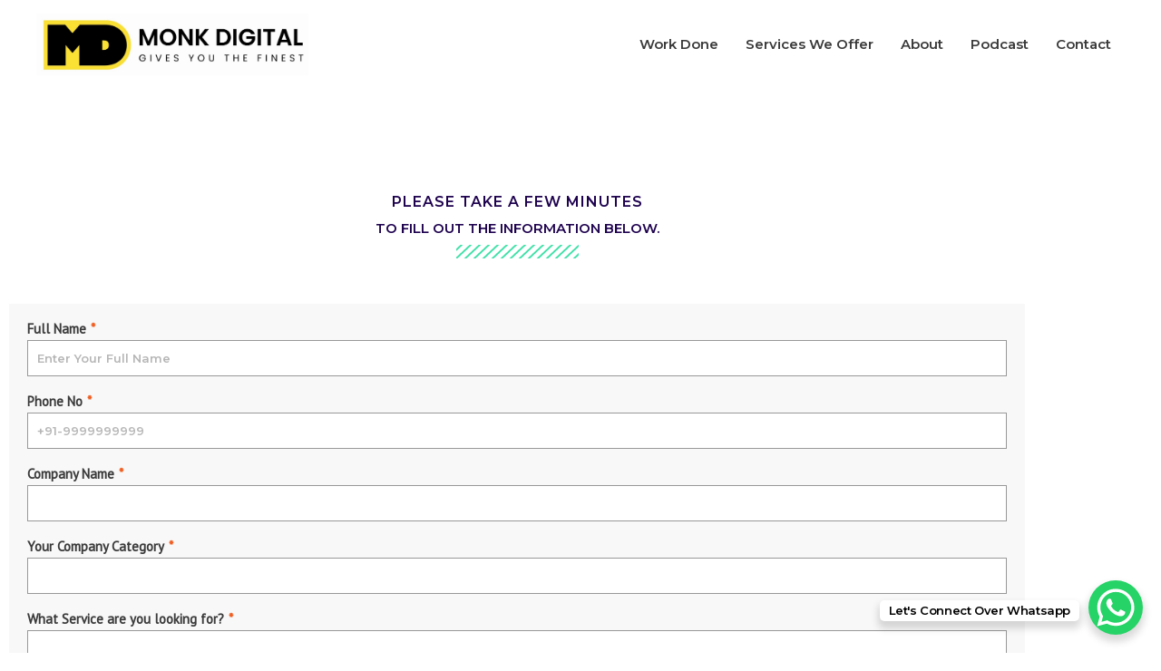

--- FILE ---
content_type: text/html; charset=UTF-8
request_url: https://monkdigital.in/signup/
body_size: 36076
content:
<!DOCTYPE html>
<html lang="en-GB" prefix="og: https://ogp.me/ns#">
<head>
<meta charset="UTF-8">
<meta name="viewport" content="width=device-width, initial-scale=1">
	<link rel="profile" href="https://gmpg.org/xfn/11"> 
	
<!-- Search Engine Optimization by Rank Math - https://rankmath.com/ -->
<title>Signup -</title>
<meta name="description" content="Please take a few minutes to fill out the information below."/>
<meta name="robots" content="follow, index, max-snippet:-1, max-video-preview:-1, max-image-preview:large"/>
<link rel="canonical" href="https://monkdigital.in/signup/" />
<meta property="og:locale" content="en_GB" />
<meta property="og:type" content="article" />
<meta property="og:title" content="Signup -" />
<meta property="og:description" content="Please take a few minutes to fill out the information below." />
<meta property="og:url" content="https://monkdigital.in/signup/" />
<meta property="article:publisher" content="https://www.facebook.com/monkdigital08/" />
<meta property="og:updated_time" content="2022-05-13T13:18:31+05:30" />
<meta property="og:image" content="https://monkdigital.in/wp-content/uploads/2019/08/MD-LOGO-1024x715.png" />
<meta property="og:image:secure_url" content="https://monkdigital.in/wp-content/uploads/2019/08/MD-LOGO-1024x715.png" />
<meta property="og:image:width" content="1024" />
<meta property="og:image:height" content="715" />
<meta property="og:image:alt" content="monkdigital.in logo" />
<meta property="og:image:type" content="image/png" />
<meta property="article:published_time" content="2022-05-12T19:27:26+05:30" />
<meta property="article:modified_time" content="2022-05-13T13:18:31+05:30" />
<meta name="twitter:card" content="summary_large_image" />
<meta name="twitter:title" content="Signup -" />
<meta name="twitter:description" content="Please take a few minutes to fill out the information below." />
<meta name="twitter:site" content="@MonkDigital1" />
<meta name="twitter:creator" content="@MonkDigital1" />
<meta name="twitter:image" content="https://monkdigital.in/wp-content/uploads/2019/08/MD-LOGO-1024x715.png" />
<meta name="twitter:label1" content="Time to read" />
<meta name="twitter:data1" content="Less than a minute" />
<script type="application/ld+json" class="rank-math-schema">{"@context":"https://schema.org","@graph":[{"@type":"Organization","@id":"https://monkdigital.in/#organization","name":"Monk Digital","url":"http://monkdigital.in","sameAs":["https://www.facebook.com/monkdigital08/","https://twitter.com/MonkDigital1"],"logo":{"@type":"ImageObject","@id":"https://monkdigital.in/#logo","url":"http://monkdigital.in/wp-content/uploads/2019/09/MD-logo.png","contentUrl":"http://monkdigital.in/wp-content/uploads/2019/09/MD-logo.png","caption":"Monk Digital","inLanguage":"en-GB","width":"13345","height":"8091"}},{"@type":"WebSite","@id":"https://monkdigital.in/#website","url":"https://monkdigital.in","name":"Monk Digital","publisher":{"@id":"https://monkdigital.in/#organization"},"inLanguage":"en-GB"},{"@type":"ImageObject","@id":"https://monkdigital.in/wp-content/uploads/2019/08/MD-LOGO.png","url":"https://monkdigital.in/wp-content/uploads/2019/08/MD-LOGO.png","width":"3108","height":"2170","caption":"monkdigital.in logo","inLanguage":"en-GB"},{"@type":"BreadcrumbList","@id":"https://monkdigital.in/signup/#breadcrumb","itemListElement":[{"@type":"ListItem","position":"1","item":{"@id":"http://monkdigital.in","name":"Home"}},{"@type":"ListItem","position":"2","item":{"@id":"https://monkdigital.in/signup/","name":"Signup"}}]},{"@type":"WebPage","@id":"https://monkdigital.in/signup/#webpage","url":"https://monkdigital.in/signup/","name":"Signup -","datePublished":"2022-05-12T19:27:26+05:30","dateModified":"2022-05-13T13:18:31+05:30","isPartOf":{"@id":"https://monkdigital.in/#website"},"primaryImageOfPage":{"@id":"https://monkdigital.in/wp-content/uploads/2019/08/MD-LOGO.png"},"inLanguage":"en-GB","breadcrumb":{"@id":"https://monkdigital.in/signup/#breadcrumb"}},{"@type":"Person","@id":"https://monkdigital.in/signup/#author","name":"monkdigital","image":{"@type":"ImageObject","@id":"https://secure.gravatar.com/avatar/9302ec249552f2867a77331f52529db829de692c8912220f1c8d7ee426f533fd?s=96&amp;d=mm&amp;r=g","url":"https://secure.gravatar.com/avatar/9302ec249552f2867a77331f52529db829de692c8912220f1c8d7ee426f533fd?s=96&amp;d=mm&amp;r=g","caption":"monkdigital","inLanguage":"en-GB"},"worksFor":{"@id":"https://monkdigital.in/#organization"}},{"@type":"Article","headline":"Signup -","datePublished":"2022-05-12T19:27:26+05:30","dateModified":"2022-05-13T13:18:31+05:30","author":{"@id":"https://monkdigital.in/signup/#author","name":"monkdigital"},"publisher":{"@id":"https://monkdigital.in/#organization"},"description":"Please take a few minutes to fill out the information below.","name":"Signup -","@id":"https://monkdigital.in/signup/#richSnippet","isPartOf":{"@id":"https://monkdigital.in/signup/#webpage"},"image":{"@id":"https://monkdigital.in/wp-content/uploads/2019/08/MD-LOGO.png"},"inLanguage":"en-GB","mainEntityOfPage":{"@id":"https://monkdigital.in/signup/#webpage"}}]}</script>
<!-- /Rank Math WordPress SEO plugin -->

<link rel='dns-prefetch' href='//fonts.googleapis.com' />
<link rel='dns-prefetch' href='//use.fontawesome.com' />
<link rel='dns-prefetch' href='//www.googletagmanager.com' />
<link rel="alternate" type="application/rss+xml" title=" &raquo; Feed" href="https://monkdigital.in/feed/" />
<link rel="alternate" type="application/rss+xml" title=" &raquo; Comments Feed" href="https://monkdigital.in/comments/feed/" />
<link rel="alternate" title="oEmbed (JSON)" type="application/json+oembed" href="https://monkdigital.in/wp-json/oembed/1.0/embed?url=https%3A%2F%2Fmonkdigital.in%2Fsignup%2F" />
<link rel="alternate" title="oEmbed (XML)" type="text/xml+oembed" href="https://monkdigital.in/wp-json/oembed/1.0/embed?url=https%3A%2F%2Fmonkdigital.in%2Fsignup%2F&#038;format=xml" />
<style id='wp-img-auto-sizes-contain-inline-css'>
img:is([sizes=auto i],[sizes^="auto," i]){contain-intrinsic-size:3000px 1500px}
/*# sourceURL=wp-img-auto-sizes-contain-inline-css */
</style>

<link rel='stylesheet' id='twb-open-sans-css' href='https://fonts.googleapis.com/css?family=Open+Sans%3A300%2C400%2C500%2C600%2C700%2C800&#038;display=swap&#038;ver=6.9' media='all' />
<link rel='stylesheet' id='twb-global-css' href='https://monkdigital.in/wp-content/plugins/form-maker/booster/assets/css/global.css?ver=1.0.0' media='all' />
<link rel='stylesheet' id='astra-theme-css-css' href='https://monkdigital.in/wp-content/themes/astra/assets/css/minified/style.min.css?ver=4.11.18' media='all' />
<style id='astra-theme-css-inline-css'>
.ast-no-sidebar .entry-content .alignfull {margin-left: calc( -50vw + 50%);margin-right: calc( -50vw + 50%);max-width: 100vw;width: 100vw;}.ast-no-sidebar .entry-content .alignwide {margin-left: calc(-41vw + 50%);margin-right: calc(-41vw + 50%);max-width: unset;width: unset;}.ast-no-sidebar .entry-content .alignfull .alignfull,.ast-no-sidebar .entry-content .alignfull .alignwide,.ast-no-sidebar .entry-content .alignwide .alignfull,.ast-no-sidebar .entry-content .alignwide .alignwide,.ast-no-sidebar .entry-content .wp-block-column .alignfull,.ast-no-sidebar .entry-content .wp-block-column .alignwide{width: 100%;margin-left: auto;margin-right: auto;}.wp-block-gallery,.blocks-gallery-grid {margin: 0;}.wp-block-separator {max-width: 100px;}.wp-block-separator.is-style-wide,.wp-block-separator.is-style-dots {max-width: none;}.entry-content .has-2-columns .wp-block-column:first-child {padding-right: 10px;}.entry-content .has-2-columns .wp-block-column:last-child {padding-left: 10px;}@media (max-width: 782px) {.entry-content .wp-block-columns .wp-block-column {flex-basis: 100%;}.entry-content .has-2-columns .wp-block-column:first-child {padding-right: 0;}.entry-content .has-2-columns .wp-block-column:last-child {padding-left: 0;}}body .entry-content .wp-block-latest-posts {margin-left: 0;}body .entry-content .wp-block-latest-posts li {list-style: none;}.ast-no-sidebar .ast-container .entry-content .wp-block-latest-posts {margin-left: 0;}.ast-header-break-point .entry-content .alignwide {margin-left: auto;margin-right: auto;}.entry-content .blocks-gallery-item img {margin-bottom: auto;}.wp-block-pullquote {border-top: 4px solid #555d66;border-bottom: 4px solid #555d66;color: #40464d;}:root{--ast-post-nav-space:0;--ast-container-default-xlg-padding:6.67em;--ast-container-default-lg-padding:5.67em;--ast-container-default-slg-padding:4.34em;--ast-container-default-md-padding:3.34em;--ast-container-default-sm-padding:6.67em;--ast-container-default-xs-padding:2.4em;--ast-container-default-xxs-padding:1.4em;--ast-code-block-background:#EEEEEE;--ast-comment-inputs-background:#FAFAFA;--ast-normal-container-width:1200px;--ast-narrow-container-width:750px;--ast-blog-title-font-weight:normal;--ast-blog-meta-weight:inherit;--ast-global-color-primary:var(--ast-global-color-5);--ast-global-color-secondary:var(--ast-global-color-4);--ast-global-color-alternate-background:var(--ast-global-color-7);--ast-global-color-subtle-background:var(--ast-global-color-6);--ast-bg-style-guide:var( --ast-global-color-secondary,--ast-global-color-5 );--ast-shadow-style-guide:0px 0px 4px 0 #00000057;--ast-global-dark-bg-style:#fff;--ast-global-dark-lfs:#fbfbfb;--ast-widget-bg-color:#fafafa;--ast-wc-container-head-bg-color:#fbfbfb;--ast-title-layout-bg:#eeeeee;--ast-search-border-color:#e7e7e7;--ast-lifter-hover-bg:#e6e6e6;--ast-gallery-block-color:#000;--srfm-color-input-label:var(--ast-global-color-2);}html{font-size:93.75%;}a,.page-title{color:#1e73be;}a:hover,a:focus{color:#3a3a3a;}body,button,input,select,textarea,.ast-button,.ast-custom-button{font-family:'Montserrat',sans-serif;font-weight:600;font-size:15px;font-size:1rem;}blockquote{color:#000000;}h1,h2,h3,h4,h5,h6,.entry-content :where(h1,h2,h3,h4,h5,h6),.site-title,.site-title a{font-weight:normal;}.ast-site-identity .site-title a{color:var(--ast-global-color-2);}.site-title{font-size:35px;font-size:2.3333333333333rem;display:block;}header .custom-logo-link img{max-width:300px;width:300px;}.astra-logo-svg{width:300px;}.site-header .site-description{font-size:14px;font-size:0.93333333333333rem;display:block;}.entry-title{font-size:40px;font-size:2.6666666666667rem;}.archive .ast-article-post .ast-article-inner,.blog .ast-article-post .ast-article-inner,.archive .ast-article-post .ast-article-inner:hover,.blog .ast-article-post .ast-article-inner:hover{overflow:hidden;}h1,.entry-content :where(h1){font-size:40px;font-size:2.6666666666667rem;line-height:1.4em;}h2,.entry-content :where(h2){font-size:30px;font-size:2rem;line-height:1.3em;}h3,.entry-content :where(h3){font-size:25px;font-size:1.6666666666667rem;line-height:1.3em;}h4,.entry-content :where(h4){font-size:20px;font-size:1.3333333333333rem;line-height:1.2em;}h5,.entry-content :where(h5){font-size:18px;font-size:1.2rem;line-height:1.2em;}h6,.entry-content :where(h6){font-size:15px;font-size:1rem;line-height:1.25em;}::selection{background-color:#1e73be;color:#ffffff;}body,h1,h2,h3,h4,h5,h6,.entry-title a,.entry-content :where(h1,h2,h3,h4,h5,h6){color:#3a3a3a;}.tagcloud a:hover,.tagcloud a:focus,.tagcloud a.current-item{color:#ffffff;border-color:#1e73be;background-color:#1e73be;}input:focus,input[type="text"]:focus,input[type="email"]:focus,input[type="url"]:focus,input[type="password"]:focus,input[type="reset"]:focus,input[type="search"]:focus,textarea:focus{border-color:#1e73be;}input[type="radio"]:checked,input[type=reset],input[type="checkbox"]:checked,input[type="checkbox"]:hover:checked,input[type="checkbox"]:focus:checked,input[type=range]::-webkit-slider-thumb{border-color:#1e73be;background-color:#1e73be;box-shadow:none;}.site-footer a:hover + .post-count,.site-footer a:focus + .post-count{background:#1e73be;border-color:#1e73be;}.single .nav-links .nav-previous,.single .nav-links .nav-next{color:#1e73be;}.entry-meta,.entry-meta *{line-height:1.45;color:#1e73be;}.entry-meta a:not(.ast-button):hover,.entry-meta a:not(.ast-button):hover *,.entry-meta a:not(.ast-button):focus,.entry-meta a:not(.ast-button):focus *,.page-links > .page-link,.page-links .page-link:hover,.post-navigation a:hover{color:#3a3a3a;}#cat option,.secondary .calendar_wrap thead a,.secondary .calendar_wrap thead a:visited{color:#1e73be;}.secondary .calendar_wrap #today,.ast-progress-val span{background:#1e73be;}.secondary a:hover + .post-count,.secondary a:focus + .post-count{background:#1e73be;border-color:#1e73be;}.calendar_wrap #today > a{color:#ffffff;}.page-links .page-link,.single .post-navigation a{color:#1e73be;}.ast-search-menu-icon .search-form button.search-submit{padding:0 4px;}.ast-search-menu-icon form.search-form{padding-right:0;}.ast-header-search .ast-search-menu-icon.ast-dropdown-active .search-form,.ast-header-search .ast-search-menu-icon.ast-dropdown-active .search-field:focus{transition:all 0.2s;}.search-form input.search-field:focus{outline:none;}.widget-title,.widget .wp-block-heading{font-size:21px;font-size:1.4rem;color:#3a3a3a;}.ast-search-menu-icon.slide-search a:focus-visible:focus-visible,.astra-search-icon:focus-visible,#close:focus-visible,a:focus-visible,.ast-menu-toggle:focus-visible,.site .skip-link:focus-visible,.wp-block-loginout input:focus-visible,.wp-block-search.wp-block-search__button-inside .wp-block-search__inside-wrapper,.ast-header-navigation-arrow:focus-visible,.ast-orders-table__row .ast-orders-table__cell:focus-visible,a#ast-apply-coupon:focus-visible,#ast-apply-coupon:focus-visible,#close:focus-visible,.button.search-submit:focus-visible,#search_submit:focus,.normal-search:focus-visible,.ast-header-account-wrap:focus-visible,.astra-cart-drawer-close:focus,.ast-single-variation:focus,.ast-button:focus{outline-style:dotted;outline-color:inherit;outline-width:thin;}input:focus,input[type="text"]:focus,input[type="email"]:focus,input[type="url"]:focus,input[type="password"]:focus,input[type="reset"]:focus,input[type="search"]:focus,input[type="number"]:focus,textarea:focus,.wp-block-search__input:focus,[data-section="section-header-mobile-trigger"] .ast-button-wrap .ast-mobile-menu-trigger-minimal:focus,.ast-mobile-popup-drawer.active .menu-toggle-close:focus,#ast-scroll-top:focus,#coupon_code:focus,#ast-coupon-code:focus{border-style:dotted;border-color:inherit;border-width:thin;}input{outline:none;}.main-header-menu .menu-link,.ast-header-custom-item a{color:#3a3a3a;}.main-header-menu .menu-item:hover > .menu-link,.main-header-menu .menu-item:hover > .ast-menu-toggle,.main-header-menu .ast-masthead-custom-menu-items a:hover,.main-header-menu .menu-item.focus > .menu-link,.main-header-menu .menu-item.focus > .ast-menu-toggle,.main-header-menu .current-menu-item > .menu-link,.main-header-menu .current-menu-ancestor > .menu-link,.main-header-menu .current-menu-item > .ast-menu-toggle,.main-header-menu .current-menu-ancestor > .ast-menu-toggle{color:#1e73be;}.header-main-layout-3 .ast-main-header-bar-alignment{margin-right:auto;}.header-main-layout-2 .site-header-section-left .ast-site-identity{text-align:left;}.ast-logo-title-inline .site-logo-img{padding-right:1em;}.site-logo-img img{ transition:all 0.2s linear;}body .ast-oembed-container *{position:absolute;top:0;width:100%;height:100%;left:0;}body .wp-block-embed-pocket-casts .ast-oembed-container *{position:unset;}.ast-header-break-point .ast-mobile-menu-buttons-minimal.menu-toggle{background:transparent;color:#1e73be;}.ast-header-break-point .ast-mobile-menu-buttons-outline.menu-toggle{background:transparent;border:1px solid #1e73be;color:#1e73be;}.ast-header-break-point .ast-mobile-menu-buttons-fill.menu-toggle{background:#1e73be;color:#ffffff;}.ast-single-post-featured-section + article {margin-top: 2em;}.site-content .ast-single-post-featured-section img {width: 100%;overflow: hidden;object-fit: cover;}.site > .ast-single-related-posts-container {margin-top: 0;}@media (min-width: 769px) {.ast-desktop .ast-container--narrow {max-width: var(--ast-narrow-container-width);margin: 0 auto;}}.ast-page-builder-template .hentry {margin: 0;}.ast-page-builder-template .site-content > .ast-container {max-width: 100%;padding: 0;}.ast-page-builder-template .site .site-content #primary {padding: 0;margin: 0;}.ast-page-builder-template .no-results {text-align: center;margin: 4em auto;}.ast-page-builder-template .ast-pagination {padding: 2em;}.ast-page-builder-template .entry-header.ast-no-title.ast-no-thumbnail {margin-top: 0;}.ast-page-builder-template .entry-header.ast-header-without-markup {margin-top: 0;margin-bottom: 0;}.ast-page-builder-template .entry-header.ast-no-title.ast-no-meta {margin-bottom: 0;}.ast-page-builder-template.single .post-navigation {padding-bottom: 2em;}.ast-page-builder-template.single-post .site-content > .ast-container {max-width: 100%;}.ast-page-builder-template .entry-header {margin-top: 4em;margin-left: auto;margin-right: auto;padding-left: 20px;padding-right: 20px;}.single.ast-page-builder-template .entry-header {padding-left: 20px;padding-right: 20px;}.ast-page-builder-template .ast-archive-description {margin: 4em auto 0;padding-left: 20px;padding-right: 20px;}.ast-page-builder-template.ast-no-sidebar .entry-content .alignwide {margin-left: 0;margin-right: 0;}.footer-adv .footer-adv-overlay{border-top-style:solid;border-top-color:#7a7a7a;}.wp-block-buttons.aligncenter{justify-content:center;}@media (max-width:782px){.entry-content .wp-block-columns .wp-block-column{margin-left:0px;}}.wp-block-image.aligncenter{margin-left:auto;margin-right:auto;}.wp-block-table.aligncenter{margin-left:auto;margin-right:auto;}.wp-block-buttons .wp-block-button.is-style-outline .wp-block-button__link.wp-element-button,.ast-outline-button,.wp-block-uagb-buttons-child .uagb-buttons-repeater.ast-outline-button{border-top-width:2px;border-right-width:2px;border-bottom-width:2px;border-left-width:2px;font-family:inherit;font-weight:inherit;line-height:1em;border-top-left-radius:25px;border-top-right-radius:25px;border-bottom-right-radius:25px;border-bottom-left-radius:25px;}.wp-block-button.is-style-outline .wp-block-button__link:hover,.wp-block-buttons .wp-block-button.is-style-outline .wp-block-button__link:focus,.wp-block-buttons .wp-block-button.is-style-outline > .wp-block-button__link:not(.has-text-color):hover,.wp-block-buttons .wp-block-button.wp-block-button__link.is-style-outline:not(.has-text-color):hover,.ast-outline-button:hover,.ast-outline-button:focus,.wp-block-uagb-buttons-child .uagb-buttons-repeater.ast-outline-button:hover,.wp-block-uagb-buttons-child .uagb-buttons-repeater.ast-outline-button:focus{background-color:#d8673d;}.wp-block-button .wp-block-button__link.wp-element-button.is-style-outline:not(.has-background),.wp-block-button.is-style-outline>.wp-block-button__link.wp-element-button:not(.has-background),.ast-outline-button{background-color:transparent;}.entry-content[data-ast-blocks-layout] > figure{margin-bottom:1em;}@media (max-width:768px){.ast-left-sidebar #content > .ast-container{display:flex;flex-direction:column-reverse;width:100%;}.ast-separate-container .ast-article-post,.ast-separate-container .ast-article-single{padding:1.5em 2.14em;}.ast-author-box img.avatar{margin:20px 0 0 0;}}@media (min-width:769px){.ast-separate-container.ast-right-sidebar #primary,.ast-separate-container.ast-left-sidebar #primary{border:0;}.search-no-results.ast-separate-container #primary{margin-bottom:4em;}}.menu-toggle,button,.ast-button,.ast-custom-button,.button,input#submit,input[type="button"],input[type="submit"],input[type="reset"]{color:#ffffff;border-color:#1e73be;background-color:#1e73be;border-top-left-radius:25px;border-top-right-radius:25px;border-bottom-right-radius:25px;border-bottom-left-radius:25px;padding-top:10px;padding-right:40px;padding-bottom:10px;padding-left:40px;font-family:inherit;font-weight:inherit;}button:focus,.menu-toggle:hover,button:hover,.ast-button:hover,.ast-custom-button:hover .button:hover,.ast-custom-button:hover,input[type=reset]:hover,input[type=reset]:focus,input#submit:hover,input#submit:focus,input[type="button"]:hover,input[type="button"]:focus,input[type="submit"]:hover,input[type="submit"]:focus{color:#ffffff;background-color:#d8673d;border-color:#d8673d;}@media (max-width:768px){.ast-mobile-header-stack .main-header-bar .ast-search-menu-icon{display:inline-block;}.ast-header-break-point.ast-header-custom-item-outside .ast-mobile-header-stack .main-header-bar .ast-search-icon{margin:0;}.ast-comment-avatar-wrap img{max-width:2.5em;}.ast-comment-meta{padding:0 1.8888em 1.3333em;}.ast-separate-container .ast-comment-list li.depth-1{padding:1.5em 2.14em;}.ast-separate-container .comment-respond{padding:2em 2.14em;}}@media (min-width:544px){.ast-container{max-width:100%;}}@media (max-width:544px){.ast-separate-container .ast-article-post,.ast-separate-container .ast-article-single,.ast-separate-container .comments-title,.ast-separate-container .ast-archive-description{padding:1.5em 1em;}.ast-separate-container #content .ast-container{padding-left:0.54em;padding-right:0.54em;}.ast-separate-container .ast-comment-list .bypostauthor{padding:.5em;}.ast-search-menu-icon.ast-dropdown-active .search-field{width:170px;}.site-branding img,.site-header .site-logo-img .custom-logo-link img{max-width:100%;}} #ast-mobile-header .ast-site-header-cart-li a{pointer-events:none;}body,.ast-separate-container{background-color:#ffffff;}.ast-no-sidebar.ast-separate-container .entry-content .alignfull {margin-left: -6.67em;margin-right: -6.67em;width: auto;}@media (max-width: 1200px) {.ast-no-sidebar.ast-separate-container .entry-content .alignfull {margin-left: -2.4em;margin-right: -2.4em;}}@media (max-width: 768px) {.ast-no-sidebar.ast-separate-container .entry-content .alignfull {margin-left: -2.14em;margin-right: -2.14em;}}@media (max-width: 544px) {.ast-no-sidebar.ast-separate-container .entry-content .alignfull {margin-left: -1em;margin-right: -1em;}}.ast-no-sidebar.ast-separate-container .entry-content .alignwide {margin-left: -20px;margin-right: -20px;}.ast-no-sidebar.ast-separate-container .entry-content .wp-block-column .alignfull,.ast-no-sidebar.ast-separate-container .entry-content .wp-block-column .alignwide {margin-left: auto;margin-right: auto;width: 100%;}@media (max-width:768px){.site-title{display:block;}.site-header .site-description{display:block;}h1,.entry-content :where(h1){font-size:30px;}h2,.entry-content :where(h2){font-size:25px;}h3,.entry-content :where(h3){font-size:20px;}}@media (max-width:544px){.site-title{font-size:24px;font-size:1.6rem;display:block;}.site-header .site-description{font-size:9px;font-size:0.6rem;display:block;}h1,.entry-content :where(h1){font-size:30px;}h2,.entry-content :where(h2){font-size:25px;}h3,.entry-content :where(h3){font-size:20px;}header .custom-logo-link img,.ast-header-break-point .site-branding img,.ast-header-break-point .custom-logo-link img{max-width:204px;width:204px;}.astra-logo-svg{width:204px;}.ast-header-break-point .site-logo-img .custom-mobile-logo-link img{max-width:204px;}}@media (max-width:768px){html{font-size:85.5%;}}@media (max-width:544px){html{font-size:85.5%;}}@media (min-width:769px){.ast-container{max-width:1240px;}}@font-face {font-family: "Astra";src: url(https://monkdigital.in/wp-content/themes/astra/assets/fonts/astra.woff) format("woff"),url(https://monkdigital.in/wp-content/themes/astra/assets/fonts/astra.ttf) format("truetype"),url(https://monkdigital.in/wp-content/themes/astra/assets/fonts/astra.svg#astra) format("svg");font-weight: normal;font-style: normal;font-display: fallback;}@media (max-width:921px) {.main-header-bar .main-header-bar-navigation{display:none;}}@media (min-width:769px){.blog .site-content > .ast-container,.archive .site-content > .ast-container,.search .site-content > .ast-container{max-width:1000px;}}@media (min-width:769px){.single-post .site-content > .ast-container{max-width:1000px;}}.ast-desktop .main-header-menu.submenu-with-border .sub-menu,.ast-desktop .main-header-menu.submenu-with-border .astra-full-megamenu-wrapper{border-color:#1e73be;}.ast-desktop .main-header-menu.submenu-with-border .sub-menu{border-top-width:2px;border-style:solid;}.ast-desktop .main-header-menu.submenu-with-border .sub-menu .sub-menu{top:-2px;}.ast-desktop .main-header-menu.submenu-with-border .sub-menu .menu-link,.ast-desktop .main-header-menu.submenu-with-border .children .menu-link{border-bottom-width:0px;border-style:solid;border-color:#eaeaea;}@media (min-width:769px){.main-header-menu .sub-menu .menu-item.ast-left-align-sub-menu:hover > .sub-menu,.main-header-menu .sub-menu .menu-item.ast-left-align-sub-menu.focus > .sub-menu{margin-left:-0px;}}.ast-small-footer{border-top-style:solid;border-top-width:1px;border-top-color:#7a7a7a;}.ast-small-footer-wrap{text-align:center;}.site .comments-area{padding-bottom:3em;}.ast-header-break-point.ast-header-custom-item-inside .main-header-bar .main-header-bar-navigation .ast-search-icon {display: none;}.ast-header-break-point.ast-header-custom-item-inside .main-header-bar .ast-search-menu-icon .search-form {padding: 0;display: block;overflow: hidden;}.ast-header-break-point .ast-header-custom-item .widget:last-child {margin-bottom: 1em;}.ast-header-custom-item .widget {margin: 0.5em;display: inline-block;vertical-align: middle;}.ast-header-custom-item .widget p {margin-bottom: 0;}.ast-header-custom-item .widget li {width: auto;}.ast-header-custom-item-inside .button-custom-menu-item .menu-link {display: none;}.ast-header-custom-item-inside.ast-header-break-point .button-custom-menu-item .ast-custom-button-link {display: none;}.ast-header-custom-item-inside.ast-header-break-point .button-custom-menu-item .menu-link {display: block;}.ast-header-break-point.ast-header-custom-item-outside .main-header-bar .ast-search-icon {margin-right: 1em;}.ast-header-break-point.ast-header-custom-item-inside .main-header-bar .ast-search-menu-icon .search-field,.ast-header-break-point.ast-header-custom-item-inside .main-header-bar .ast-search-menu-icon.ast-inline-search .search-field {width: 100%;padding-right: 5.5em;}.ast-header-break-point.ast-header-custom-item-inside .main-header-bar .ast-search-menu-icon .search-submit {display: block;position: absolute;height: 100%;top: 0;right: 0;padding: 0 1em;border-radius: 0;}.ast-header-break-point .ast-header-custom-item .ast-masthead-custom-menu-items {padding-left: 20px;padding-right: 20px;margin-bottom: 1em;margin-top: 1em;}.ast-header-custom-item-inside.ast-header-break-point .button-custom-menu-item {padding-left: 0;padding-right: 0;margin-top: 0;margin-bottom: 0;}.astra-icon-down_arrow::after {content: "\e900";font-family: Astra;}.astra-icon-close::after {content: "\e5cd";font-family: Astra;}.astra-icon-drag_handle::after {content: "\e25d";font-family: Astra;}.astra-icon-format_align_justify::after {content: "\e235";font-family: Astra;}.astra-icon-menu::after {content: "\e5d2";font-family: Astra;}.astra-icon-reorder::after {content: "\e8fe";font-family: Astra;}.astra-icon-search::after {content: "\e8b6";font-family: Astra;}.astra-icon-zoom_in::after {content: "\e56b";font-family: Astra;}.astra-icon-check-circle::after {content: "\e901";font-family: Astra;}.astra-icon-shopping-cart::after {content: "\f07a";font-family: Astra;}.astra-icon-shopping-bag::after {content: "\f290";font-family: Astra;}.astra-icon-shopping-basket::after {content: "\f291";font-family: Astra;}.astra-icon-circle-o::after {content: "\e903";font-family: Astra;}.astra-icon-certificate::after {content: "\e902";font-family: Astra;}blockquote {padding: 1.2em;}:root .has-ast-global-color-0-color{color:var(--ast-global-color-0);}:root .has-ast-global-color-0-background-color{background-color:var(--ast-global-color-0);}:root .wp-block-button .has-ast-global-color-0-color{color:var(--ast-global-color-0);}:root .wp-block-button .has-ast-global-color-0-background-color{background-color:var(--ast-global-color-0);}:root .has-ast-global-color-1-color{color:var(--ast-global-color-1);}:root .has-ast-global-color-1-background-color{background-color:var(--ast-global-color-1);}:root .wp-block-button .has-ast-global-color-1-color{color:var(--ast-global-color-1);}:root .wp-block-button .has-ast-global-color-1-background-color{background-color:var(--ast-global-color-1);}:root .has-ast-global-color-2-color{color:var(--ast-global-color-2);}:root .has-ast-global-color-2-background-color{background-color:var(--ast-global-color-2);}:root .wp-block-button .has-ast-global-color-2-color{color:var(--ast-global-color-2);}:root .wp-block-button .has-ast-global-color-2-background-color{background-color:var(--ast-global-color-2);}:root .has-ast-global-color-3-color{color:var(--ast-global-color-3);}:root .has-ast-global-color-3-background-color{background-color:var(--ast-global-color-3);}:root .wp-block-button .has-ast-global-color-3-color{color:var(--ast-global-color-3);}:root .wp-block-button .has-ast-global-color-3-background-color{background-color:var(--ast-global-color-3);}:root .has-ast-global-color-4-color{color:var(--ast-global-color-4);}:root .has-ast-global-color-4-background-color{background-color:var(--ast-global-color-4);}:root .wp-block-button .has-ast-global-color-4-color{color:var(--ast-global-color-4);}:root .wp-block-button .has-ast-global-color-4-background-color{background-color:var(--ast-global-color-4);}:root .has-ast-global-color-5-color{color:var(--ast-global-color-5);}:root .has-ast-global-color-5-background-color{background-color:var(--ast-global-color-5);}:root .wp-block-button .has-ast-global-color-5-color{color:var(--ast-global-color-5);}:root .wp-block-button .has-ast-global-color-5-background-color{background-color:var(--ast-global-color-5);}:root .has-ast-global-color-6-color{color:var(--ast-global-color-6);}:root .has-ast-global-color-6-background-color{background-color:var(--ast-global-color-6);}:root .wp-block-button .has-ast-global-color-6-color{color:var(--ast-global-color-6);}:root .wp-block-button .has-ast-global-color-6-background-color{background-color:var(--ast-global-color-6);}:root .has-ast-global-color-7-color{color:var(--ast-global-color-7);}:root .has-ast-global-color-7-background-color{background-color:var(--ast-global-color-7);}:root .wp-block-button .has-ast-global-color-7-color{color:var(--ast-global-color-7);}:root .wp-block-button .has-ast-global-color-7-background-color{background-color:var(--ast-global-color-7);}:root .has-ast-global-color-8-color{color:var(--ast-global-color-8);}:root .has-ast-global-color-8-background-color{background-color:var(--ast-global-color-8);}:root .wp-block-button .has-ast-global-color-8-color{color:var(--ast-global-color-8);}:root .wp-block-button .has-ast-global-color-8-background-color{background-color:var(--ast-global-color-8);}:root{--ast-global-color-0:#0170B9;--ast-global-color-1:#3a3a3a;--ast-global-color-2:#3a3a3a;--ast-global-color-3:#4B4F58;--ast-global-color-4:#F5F5F5;--ast-global-color-5:#FFFFFF;--ast-global-color-6:#E5E5E5;--ast-global-color-7:#424242;--ast-global-color-8:#000000;}:root {--ast-border-color : #dddddd;}.ast-single-entry-banner {-js-display: flex;display: flex;flex-direction: column;justify-content: center;text-align: center;position: relative;background: var(--ast-title-layout-bg);}.ast-single-entry-banner[data-banner-layout="layout-1"] {max-width: 1200px;background: inherit;padding: 20px 0;}.ast-single-entry-banner[data-banner-width-type="custom"] {margin: 0 auto;width: 100%;}.ast-single-entry-banner + .site-content .entry-header {margin-bottom: 0;}.site .ast-author-avatar {--ast-author-avatar-size: ;}a.ast-underline-text {text-decoration: underline;}.ast-container > .ast-terms-link {position: relative;display: block;}a.ast-button.ast-badge-tax {padding: 4px 8px;border-radius: 3px;font-size: inherit;}header.entry-header{text-align:left;}header.entry-header .entry-title{font-size:30px;font-size:2rem;}header.entry-header > *:not(:last-child){margin-bottom:10px;}@media (max-width:768px){header.entry-header{text-align:left;}}@media (max-width:544px){header.entry-header{text-align:left;}}.ast-archive-entry-banner {-js-display: flex;display: flex;flex-direction: column;justify-content: center;text-align: center;position: relative;background: var(--ast-title-layout-bg);}.ast-archive-entry-banner[data-banner-width-type="custom"] {margin: 0 auto;width: 100%;}.ast-archive-entry-banner[data-banner-layout="layout-1"] {background: inherit;padding: 20px 0;text-align: left;}body.archive .ast-archive-description{max-width:1200px;width:100%;text-align:left;padding-top:3em;padding-right:3em;padding-bottom:3em;padding-left:3em;}body.archive .ast-archive-description .ast-archive-title,body.archive .ast-archive-description .ast-archive-title *{font-size:40px;font-size:2.6666666666667rem;}body.archive .ast-archive-description > *:not(:last-child){margin-bottom:10px;}@media (max-width:768px){body.archive .ast-archive-description{text-align:left;}}@media (max-width:544px){body.archive .ast-archive-description{text-align:left;}}.ast-breadcrumbs .trail-browse,.ast-breadcrumbs .trail-items,.ast-breadcrumbs .trail-items li{display:inline-block;margin:0;padding:0;border:none;background:inherit;text-indent:0;text-decoration:none;}.ast-breadcrumbs .trail-browse{font-size:inherit;font-style:inherit;font-weight:inherit;color:inherit;}.ast-breadcrumbs .trail-items{list-style:none;}.trail-items li::after{padding:0 0.3em;content:"\00bb";}.trail-items li:last-of-type::after{display:none;}h1,h2,h3,h4,h5,h6,.entry-content :where(h1,h2,h3,h4,h5,h6){color:var(--ast-global-color-2);}.elementor-widget-heading .elementor-heading-title{margin:0;}.elementor-page .ast-menu-toggle{color:unset !important;background:unset !important;}.elementor-post.elementor-grid-item.hentry{margin-bottom:0;}.woocommerce div.product .elementor-element.elementor-products-grid .related.products ul.products li.product,.elementor-element .elementor-wc-products .woocommerce[class*='columns-'] ul.products li.product{width:auto;margin:0;float:none;}body .elementor hr{background-color:#ccc;margin:0;}.ast-left-sidebar .elementor-section.elementor-section-stretched,.ast-right-sidebar .elementor-section.elementor-section-stretched{max-width:100%;left:0 !important;}.elementor-posts-container [CLASS*="ast-width-"]{width:100%;}.elementor-template-full-width .ast-container{display:block;}.elementor-screen-only,.screen-reader-text,.screen-reader-text span,.ui-helper-hidden-accessible{top:0 !important;}@media (max-width:544px){.elementor-element .elementor-wc-products .woocommerce[class*="columns-"] ul.products li.product{width:auto;margin:0;}.elementor-element .woocommerce .woocommerce-result-count{float:none;}}.ast-header-break-point .main-header-bar{border-bottom-width:0;}@media (min-width:769px){.main-header-bar{border-bottom-width:0;}}.main-header-menu .menu-item, #astra-footer-menu .menu-item, .main-header-bar .ast-masthead-custom-menu-items{-js-display:flex;display:flex;-webkit-box-pack:center;-webkit-justify-content:center;-moz-box-pack:center;-ms-flex-pack:center;justify-content:center;-webkit-box-orient:vertical;-webkit-box-direction:normal;-webkit-flex-direction:column;-moz-box-orient:vertical;-moz-box-direction:normal;-ms-flex-direction:column;flex-direction:column;}.main-header-menu > .menu-item > .menu-link, #astra-footer-menu > .menu-item > .menu-link{height:100%;-webkit-box-align:center;-webkit-align-items:center;-moz-box-align:center;-ms-flex-align:center;align-items:center;-js-display:flex;display:flex;}.ast-primary-menu-disabled .main-header-bar .ast-masthead-custom-menu-items{flex:unset;}.header-main-layout-1 .ast-flex.main-header-container, .header-main-layout-3 .ast-flex.main-header-container{-webkit-align-content:center;-ms-flex-line-pack:center;align-content:center;-webkit-box-align:center;-webkit-align-items:center;-moz-box-align:center;-ms-flex-align:center;align-items:center;}.main-header-menu .sub-menu .menu-item.menu-item-has-children > .menu-link:after{position:absolute;right:1em;top:50%;transform:translate(0,-50%) rotate(270deg);}.ast-header-break-point .main-header-bar .main-header-bar-navigation .page_item_has_children > .ast-menu-toggle::before, .ast-header-break-point .main-header-bar .main-header-bar-navigation .menu-item-has-children > .ast-menu-toggle::before, .ast-mobile-popup-drawer .main-header-bar-navigation .menu-item-has-children>.ast-menu-toggle::before, .ast-header-break-point .ast-mobile-header-wrap .main-header-bar-navigation .menu-item-has-children > .ast-menu-toggle::before{font-weight:bold;content:"\e900";font-family:Astra;text-decoration:inherit;display:inline-block;}.ast-header-break-point .main-navigation ul.sub-menu .menu-item .menu-link:before{content:"\e900";font-family:Astra;font-size:.65em;text-decoration:inherit;display:inline-block;transform:translate(0, -2px) rotateZ(270deg);margin-right:5px;}.widget_search .search-form:after{font-family:Astra;font-size:1.2em;font-weight:normal;content:"\e8b6";position:absolute;top:50%;right:15px;transform:translate(0, -50%);}.astra-search-icon::before{content:"\e8b6";font-family:Astra;font-style:normal;font-weight:normal;text-decoration:inherit;text-align:center;-webkit-font-smoothing:antialiased;-moz-osx-font-smoothing:grayscale;z-index:3;}.main-header-bar .main-header-bar-navigation .page_item_has_children > a:after, .main-header-bar .main-header-bar-navigation .menu-item-has-children > a:after, .menu-item-has-children .ast-header-navigation-arrow:after{content:"\e900";display:inline-block;font-family:Astra;font-size:.6rem;font-weight:bold;text-rendering:auto;-webkit-font-smoothing:antialiased;-moz-osx-font-smoothing:grayscale;margin-left:10px;line-height:normal;}.menu-item-has-children .sub-menu .ast-header-navigation-arrow:after{margin-left:0;}.ast-mobile-popup-drawer .main-header-bar-navigation .ast-submenu-expanded>.ast-menu-toggle::before{transform:rotateX(180deg);}.ast-header-break-point .main-header-bar-navigation .menu-item-has-children > .menu-link:after{display:none;}@media (min-width:769px){.ast-builder-menu .main-navigation > ul > li:last-child a{margin-right:0;}}.ast-separate-container .ast-article-inner{background-color:transparent;background-image:none;}.ast-separate-container .ast-article-post{background-color:var(--ast-global-color-5);}@media (max-width:768px){.ast-separate-container .ast-article-post{background-color:var(--ast-global-color-5);}}@media (max-width:544px){.ast-separate-container .ast-article-post{background-color:var(--ast-global-color-5);}}.ast-separate-container .ast-article-single:not(.ast-related-post), .ast-separate-container .error-404, .ast-separate-container .no-results, .single.ast-separate-container  .ast-author-meta, .ast-separate-container .related-posts-title-wrapper, .ast-separate-container .comments-count-wrapper, .ast-box-layout.ast-plain-container .site-content, .ast-padded-layout.ast-plain-container .site-content, .ast-separate-container .ast-archive-description, .ast-separate-container .comments-area .comment-respond, .ast-separate-container .comments-area .ast-comment-list li, .ast-separate-container .comments-area .comments-title{background-color:var(--ast-global-color-5);}@media (max-width:768px){.ast-separate-container .ast-article-single:not(.ast-related-post), .ast-separate-container .error-404, .ast-separate-container .no-results, .single.ast-separate-container  .ast-author-meta, .ast-separate-container .related-posts-title-wrapper, .ast-separate-container .comments-count-wrapper, .ast-box-layout.ast-plain-container .site-content, .ast-padded-layout.ast-plain-container .site-content, .ast-separate-container .ast-archive-description{background-color:var(--ast-global-color-5);}}@media (max-width:544px){.ast-separate-container .ast-article-single:not(.ast-related-post), .ast-separate-container .error-404, .ast-separate-container .no-results, .single.ast-separate-container  .ast-author-meta, .ast-separate-container .related-posts-title-wrapper, .ast-separate-container .comments-count-wrapper, .ast-box-layout.ast-plain-container .site-content, .ast-padded-layout.ast-plain-container .site-content, .ast-separate-container .ast-archive-description{background-color:var(--ast-global-color-5);}}.ast-separate-container.ast-two-container #secondary .widget{background-color:var(--ast-global-color-5);}@media (max-width:768px){.ast-separate-container.ast-two-container #secondary .widget{background-color:var(--ast-global-color-5);}}@media (max-width:544px){.ast-separate-container.ast-two-container #secondary .widget{background-color:var(--ast-global-color-5);}}
		#ast-scroll-top {
			display: none;
			position: fixed;
			text-align: center;
			cursor: pointer;
			z-index: 99;
			width: 2.1em;
			height: 2.1em;
			line-height: 2.1;
			color: #ffffff;
			border-radius: 2px;
			content: "";
			outline: inherit;
		}
		@media (min-width: 769px) {
			#ast-scroll-top {
				content: "769";
			}
		}
		#ast-scroll-top .ast-icon.icon-arrow svg {
			margin-left: 0px;
			vertical-align: middle;
			transform: translate(0, -20%) rotate(180deg);
			width: 1.6em;
		}
		.ast-scroll-to-top-right {
			right: 30px;
			bottom: 30px;
		}
		.ast-scroll-to-top-left {
			left: 30px;
			bottom: 30px;
		}
	#ast-scroll-top{background-color:#1e73be;font-size:15px;}.ast-scroll-top-icon::before{content:"\e900";font-family:Astra;text-decoration:inherit;}.ast-scroll-top-icon{transform:rotate(180deg);}@media (max-width:768px){#ast-scroll-top .ast-icon.icon-arrow svg{width:1em;}}:root{--e-global-color-astglobalcolor0:#0170B9;--e-global-color-astglobalcolor1:#3a3a3a;--e-global-color-astglobalcolor2:#3a3a3a;--e-global-color-astglobalcolor3:#4B4F58;--e-global-color-astglobalcolor4:#F5F5F5;--e-global-color-astglobalcolor5:#FFFFFF;--e-global-color-astglobalcolor6:#E5E5E5;--e-global-color-astglobalcolor7:#424242;--e-global-color-astglobalcolor8:#000000;}
/*# sourceURL=astra-theme-css-inline-css */
</style>
<link rel='stylesheet' id='astra-google-fonts-css' href='https://fonts.googleapis.com/css?family=Montserrat%3A600%2C&#038;display=fallback&#038;ver=4.11.18' media='all' />
<link rel='stylesheet' id='astra-menu-animation-css' href='https://monkdigital.in/wp-content/themes/astra/assets/css/minified/menu-animation.min.css?ver=4.11.18' media='all' />
<link rel='stylesheet' id='hfe-widgets-style-css' href='https://monkdigital.in/wp-content/plugins/header-footer-elementor/inc/widgets-css/frontend.css?ver=2.7.1' media='all' />
<style id='wp-emoji-styles-inline-css'>

	img.wp-smiley, img.emoji {
		display: inline !important;
		border: none !important;
		box-shadow: none !important;
		height: 1em !important;
		width: 1em !important;
		margin: 0 0.07em !important;
		vertical-align: -0.1em !important;
		background: none !important;
		padding: 0 !important;
	}
/*# sourceURL=wp-emoji-styles-inline-css */
</style>
<style id='global-styles-inline-css'>
:root{--wp--preset--aspect-ratio--square: 1;--wp--preset--aspect-ratio--4-3: 4/3;--wp--preset--aspect-ratio--3-4: 3/4;--wp--preset--aspect-ratio--3-2: 3/2;--wp--preset--aspect-ratio--2-3: 2/3;--wp--preset--aspect-ratio--16-9: 16/9;--wp--preset--aspect-ratio--9-16: 9/16;--wp--preset--color--black: #000000;--wp--preset--color--cyan-bluish-gray: #abb8c3;--wp--preset--color--white: #ffffff;--wp--preset--color--pale-pink: #f78da7;--wp--preset--color--vivid-red: #cf2e2e;--wp--preset--color--luminous-vivid-orange: #ff6900;--wp--preset--color--luminous-vivid-amber: #fcb900;--wp--preset--color--light-green-cyan: #7bdcb5;--wp--preset--color--vivid-green-cyan: #00d084;--wp--preset--color--pale-cyan-blue: #8ed1fc;--wp--preset--color--vivid-cyan-blue: #0693e3;--wp--preset--color--vivid-purple: #9b51e0;--wp--preset--color--ast-global-color-0: var(--ast-global-color-0);--wp--preset--color--ast-global-color-1: var(--ast-global-color-1);--wp--preset--color--ast-global-color-2: var(--ast-global-color-2);--wp--preset--color--ast-global-color-3: var(--ast-global-color-3);--wp--preset--color--ast-global-color-4: var(--ast-global-color-4);--wp--preset--color--ast-global-color-5: var(--ast-global-color-5);--wp--preset--color--ast-global-color-6: var(--ast-global-color-6);--wp--preset--color--ast-global-color-7: var(--ast-global-color-7);--wp--preset--color--ast-global-color-8: var(--ast-global-color-8);--wp--preset--gradient--vivid-cyan-blue-to-vivid-purple: linear-gradient(135deg,rgb(6,147,227) 0%,rgb(155,81,224) 100%);--wp--preset--gradient--light-green-cyan-to-vivid-green-cyan: linear-gradient(135deg,rgb(122,220,180) 0%,rgb(0,208,130) 100%);--wp--preset--gradient--luminous-vivid-amber-to-luminous-vivid-orange: linear-gradient(135deg,rgb(252,185,0) 0%,rgb(255,105,0) 100%);--wp--preset--gradient--luminous-vivid-orange-to-vivid-red: linear-gradient(135deg,rgb(255,105,0) 0%,rgb(207,46,46) 100%);--wp--preset--gradient--very-light-gray-to-cyan-bluish-gray: linear-gradient(135deg,rgb(238,238,238) 0%,rgb(169,184,195) 100%);--wp--preset--gradient--cool-to-warm-spectrum: linear-gradient(135deg,rgb(74,234,220) 0%,rgb(151,120,209) 20%,rgb(207,42,186) 40%,rgb(238,44,130) 60%,rgb(251,105,98) 80%,rgb(254,248,76) 100%);--wp--preset--gradient--blush-light-purple: linear-gradient(135deg,rgb(255,206,236) 0%,rgb(152,150,240) 100%);--wp--preset--gradient--blush-bordeaux: linear-gradient(135deg,rgb(254,205,165) 0%,rgb(254,45,45) 50%,rgb(107,0,62) 100%);--wp--preset--gradient--luminous-dusk: linear-gradient(135deg,rgb(255,203,112) 0%,rgb(199,81,192) 50%,rgb(65,88,208) 100%);--wp--preset--gradient--pale-ocean: linear-gradient(135deg,rgb(255,245,203) 0%,rgb(182,227,212) 50%,rgb(51,167,181) 100%);--wp--preset--gradient--electric-grass: linear-gradient(135deg,rgb(202,248,128) 0%,rgb(113,206,126) 100%);--wp--preset--gradient--midnight: linear-gradient(135deg,rgb(2,3,129) 0%,rgb(40,116,252) 100%);--wp--preset--font-size--small: 13px;--wp--preset--font-size--medium: 20px;--wp--preset--font-size--large: 36px;--wp--preset--font-size--x-large: 42px;--wp--preset--spacing--20: 0.44rem;--wp--preset--spacing--30: 0.67rem;--wp--preset--spacing--40: 1rem;--wp--preset--spacing--50: 1.5rem;--wp--preset--spacing--60: 2.25rem;--wp--preset--spacing--70: 3.38rem;--wp--preset--spacing--80: 5.06rem;--wp--preset--shadow--natural: 6px 6px 9px rgba(0, 0, 0, 0.2);--wp--preset--shadow--deep: 12px 12px 50px rgba(0, 0, 0, 0.4);--wp--preset--shadow--sharp: 6px 6px 0px rgba(0, 0, 0, 0.2);--wp--preset--shadow--outlined: 6px 6px 0px -3px rgb(255, 255, 255), 6px 6px rgb(0, 0, 0);--wp--preset--shadow--crisp: 6px 6px 0px rgb(0, 0, 0);}:root { --wp--style--global--content-size: var(--wp--custom--ast-content-width-size);--wp--style--global--wide-size: var(--wp--custom--ast-wide-width-size); }:where(body) { margin: 0; }.wp-site-blocks > .alignleft { float: left; margin-right: 2em; }.wp-site-blocks > .alignright { float: right; margin-left: 2em; }.wp-site-blocks > .aligncenter { justify-content: center; margin-left: auto; margin-right: auto; }:where(.wp-site-blocks) > * { margin-block-start: 24px; margin-block-end: 0; }:where(.wp-site-blocks) > :first-child { margin-block-start: 0; }:where(.wp-site-blocks) > :last-child { margin-block-end: 0; }:root { --wp--style--block-gap: 24px; }:root :where(.is-layout-flow) > :first-child{margin-block-start: 0;}:root :where(.is-layout-flow) > :last-child{margin-block-end: 0;}:root :where(.is-layout-flow) > *{margin-block-start: 24px;margin-block-end: 0;}:root :where(.is-layout-constrained) > :first-child{margin-block-start: 0;}:root :where(.is-layout-constrained) > :last-child{margin-block-end: 0;}:root :where(.is-layout-constrained) > *{margin-block-start: 24px;margin-block-end: 0;}:root :where(.is-layout-flex){gap: 24px;}:root :where(.is-layout-grid){gap: 24px;}.is-layout-flow > .alignleft{float: left;margin-inline-start: 0;margin-inline-end: 2em;}.is-layout-flow > .alignright{float: right;margin-inline-start: 2em;margin-inline-end: 0;}.is-layout-flow > .aligncenter{margin-left: auto !important;margin-right: auto !important;}.is-layout-constrained > .alignleft{float: left;margin-inline-start: 0;margin-inline-end: 2em;}.is-layout-constrained > .alignright{float: right;margin-inline-start: 2em;margin-inline-end: 0;}.is-layout-constrained > .aligncenter{margin-left: auto !important;margin-right: auto !important;}.is-layout-constrained > :where(:not(.alignleft):not(.alignright):not(.alignfull)){max-width: var(--wp--style--global--content-size);margin-left: auto !important;margin-right: auto !important;}.is-layout-constrained > .alignwide{max-width: var(--wp--style--global--wide-size);}body .is-layout-flex{display: flex;}.is-layout-flex{flex-wrap: wrap;align-items: center;}.is-layout-flex > :is(*, div){margin: 0;}body .is-layout-grid{display: grid;}.is-layout-grid > :is(*, div){margin: 0;}body{padding-top: 0px;padding-right: 0px;padding-bottom: 0px;padding-left: 0px;}a:where(:not(.wp-element-button)){text-decoration: none;}:root :where(.wp-element-button, .wp-block-button__link){background-color: #32373c;border-width: 0;color: #fff;font-family: inherit;font-size: inherit;font-style: inherit;font-weight: inherit;letter-spacing: inherit;line-height: inherit;padding-top: calc(0.667em + 2px);padding-right: calc(1.333em + 2px);padding-bottom: calc(0.667em + 2px);padding-left: calc(1.333em + 2px);text-decoration: none;text-transform: inherit;}.has-black-color{color: var(--wp--preset--color--black) !important;}.has-cyan-bluish-gray-color{color: var(--wp--preset--color--cyan-bluish-gray) !important;}.has-white-color{color: var(--wp--preset--color--white) !important;}.has-pale-pink-color{color: var(--wp--preset--color--pale-pink) !important;}.has-vivid-red-color{color: var(--wp--preset--color--vivid-red) !important;}.has-luminous-vivid-orange-color{color: var(--wp--preset--color--luminous-vivid-orange) !important;}.has-luminous-vivid-amber-color{color: var(--wp--preset--color--luminous-vivid-amber) !important;}.has-light-green-cyan-color{color: var(--wp--preset--color--light-green-cyan) !important;}.has-vivid-green-cyan-color{color: var(--wp--preset--color--vivid-green-cyan) !important;}.has-pale-cyan-blue-color{color: var(--wp--preset--color--pale-cyan-blue) !important;}.has-vivid-cyan-blue-color{color: var(--wp--preset--color--vivid-cyan-blue) !important;}.has-vivid-purple-color{color: var(--wp--preset--color--vivid-purple) !important;}.has-ast-global-color-0-color{color: var(--wp--preset--color--ast-global-color-0) !important;}.has-ast-global-color-1-color{color: var(--wp--preset--color--ast-global-color-1) !important;}.has-ast-global-color-2-color{color: var(--wp--preset--color--ast-global-color-2) !important;}.has-ast-global-color-3-color{color: var(--wp--preset--color--ast-global-color-3) !important;}.has-ast-global-color-4-color{color: var(--wp--preset--color--ast-global-color-4) !important;}.has-ast-global-color-5-color{color: var(--wp--preset--color--ast-global-color-5) !important;}.has-ast-global-color-6-color{color: var(--wp--preset--color--ast-global-color-6) !important;}.has-ast-global-color-7-color{color: var(--wp--preset--color--ast-global-color-7) !important;}.has-ast-global-color-8-color{color: var(--wp--preset--color--ast-global-color-8) !important;}.has-black-background-color{background-color: var(--wp--preset--color--black) !important;}.has-cyan-bluish-gray-background-color{background-color: var(--wp--preset--color--cyan-bluish-gray) !important;}.has-white-background-color{background-color: var(--wp--preset--color--white) !important;}.has-pale-pink-background-color{background-color: var(--wp--preset--color--pale-pink) !important;}.has-vivid-red-background-color{background-color: var(--wp--preset--color--vivid-red) !important;}.has-luminous-vivid-orange-background-color{background-color: var(--wp--preset--color--luminous-vivid-orange) !important;}.has-luminous-vivid-amber-background-color{background-color: var(--wp--preset--color--luminous-vivid-amber) !important;}.has-light-green-cyan-background-color{background-color: var(--wp--preset--color--light-green-cyan) !important;}.has-vivid-green-cyan-background-color{background-color: var(--wp--preset--color--vivid-green-cyan) !important;}.has-pale-cyan-blue-background-color{background-color: var(--wp--preset--color--pale-cyan-blue) !important;}.has-vivid-cyan-blue-background-color{background-color: var(--wp--preset--color--vivid-cyan-blue) !important;}.has-vivid-purple-background-color{background-color: var(--wp--preset--color--vivid-purple) !important;}.has-ast-global-color-0-background-color{background-color: var(--wp--preset--color--ast-global-color-0) !important;}.has-ast-global-color-1-background-color{background-color: var(--wp--preset--color--ast-global-color-1) !important;}.has-ast-global-color-2-background-color{background-color: var(--wp--preset--color--ast-global-color-2) !important;}.has-ast-global-color-3-background-color{background-color: var(--wp--preset--color--ast-global-color-3) !important;}.has-ast-global-color-4-background-color{background-color: var(--wp--preset--color--ast-global-color-4) !important;}.has-ast-global-color-5-background-color{background-color: var(--wp--preset--color--ast-global-color-5) !important;}.has-ast-global-color-6-background-color{background-color: var(--wp--preset--color--ast-global-color-6) !important;}.has-ast-global-color-7-background-color{background-color: var(--wp--preset--color--ast-global-color-7) !important;}.has-ast-global-color-8-background-color{background-color: var(--wp--preset--color--ast-global-color-8) !important;}.has-black-border-color{border-color: var(--wp--preset--color--black) !important;}.has-cyan-bluish-gray-border-color{border-color: var(--wp--preset--color--cyan-bluish-gray) !important;}.has-white-border-color{border-color: var(--wp--preset--color--white) !important;}.has-pale-pink-border-color{border-color: var(--wp--preset--color--pale-pink) !important;}.has-vivid-red-border-color{border-color: var(--wp--preset--color--vivid-red) !important;}.has-luminous-vivid-orange-border-color{border-color: var(--wp--preset--color--luminous-vivid-orange) !important;}.has-luminous-vivid-amber-border-color{border-color: var(--wp--preset--color--luminous-vivid-amber) !important;}.has-light-green-cyan-border-color{border-color: var(--wp--preset--color--light-green-cyan) !important;}.has-vivid-green-cyan-border-color{border-color: var(--wp--preset--color--vivid-green-cyan) !important;}.has-pale-cyan-blue-border-color{border-color: var(--wp--preset--color--pale-cyan-blue) !important;}.has-vivid-cyan-blue-border-color{border-color: var(--wp--preset--color--vivid-cyan-blue) !important;}.has-vivid-purple-border-color{border-color: var(--wp--preset--color--vivid-purple) !important;}.has-ast-global-color-0-border-color{border-color: var(--wp--preset--color--ast-global-color-0) !important;}.has-ast-global-color-1-border-color{border-color: var(--wp--preset--color--ast-global-color-1) !important;}.has-ast-global-color-2-border-color{border-color: var(--wp--preset--color--ast-global-color-2) !important;}.has-ast-global-color-3-border-color{border-color: var(--wp--preset--color--ast-global-color-3) !important;}.has-ast-global-color-4-border-color{border-color: var(--wp--preset--color--ast-global-color-4) !important;}.has-ast-global-color-5-border-color{border-color: var(--wp--preset--color--ast-global-color-5) !important;}.has-ast-global-color-6-border-color{border-color: var(--wp--preset--color--ast-global-color-6) !important;}.has-ast-global-color-7-border-color{border-color: var(--wp--preset--color--ast-global-color-7) !important;}.has-ast-global-color-8-border-color{border-color: var(--wp--preset--color--ast-global-color-8) !important;}.has-vivid-cyan-blue-to-vivid-purple-gradient-background{background: var(--wp--preset--gradient--vivid-cyan-blue-to-vivid-purple) !important;}.has-light-green-cyan-to-vivid-green-cyan-gradient-background{background: var(--wp--preset--gradient--light-green-cyan-to-vivid-green-cyan) !important;}.has-luminous-vivid-amber-to-luminous-vivid-orange-gradient-background{background: var(--wp--preset--gradient--luminous-vivid-amber-to-luminous-vivid-orange) !important;}.has-luminous-vivid-orange-to-vivid-red-gradient-background{background: var(--wp--preset--gradient--luminous-vivid-orange-to-vivid-red) !important;}.has-very-light-gray-to-cyan-bluish-gray-gradient-background{background: var(--wp--preset--gradient--very-light-gray-to-cyan-bluish-gray) !important;}.has-cool-to-warm-spectrum-gradient-background{background: var(--wp--preset--gradient--cool-to-warm-spectrum) !important;}.has-blush-light-purple-gradient-background{background: var(--wp--preset--gradient--blush-light-purple) !important;}.has-blush-bordeaux-gradient-background{background: var(--wp--preset--gradient--blush-bordeaux) !important;}.has-luminous-dusk-gradient-background{background: var(--wp--preset--gradient--luminous-dusk) !important;}.has-pale-ocean-gradient-background{background: var(--wp--preset--gradient--pale-ocean) !important;}.has-electric-grass-gradient-background{background: var(--wp--preset--gradient--electric-grass) !important;}.has-midnight-gradient-background{background: var(--wp--preset--gradient--midnight) !important;}.has-small-font-size{font-size: var(--wp--preset--font-size--small) !important;}.has-medium-font-size{font-size: var(--wp--preset--font-size--medium) !important;}.has-large-font-size{font-size: var(--wp--preset--font-size--large) !important;}.has-x-large-font-size{font-size: var(--wp--preset--font-size--x-large) !important;}
:root :where(.wp-block-pullquote){font-size: 1.5em;line-height: 1.6;}
/*# sourceURL=global-styles-inline-css */
</style>
<link rel='stylesheet' id='hfe-style-css' href='https://monkdigital.in/wp-content/plugins/header-footer-elementor/assets/css/header-footer-elementor.css?ver=2.7.1' media='all' />
<link rel='stylesheet' id='pafe-2111-css' href='https://monkdigital.in/wp-content/uploads/premium-addons-elementor/pafe-2111.css?ver=1652447911' media='all' />
<link rel='stylesheet' id='elementor-icons-css' href='https://monkdigital.in/wp-content/plugins/elementor/assets/lib/eicons/css/elementor-icons.min.css?ver=5.45.0' media='all' />
<link rel='stylesheet' id='elementor-frontend-css' href='https://monkdigital.in/wp-content/plugins/elementor/assets/css/frontend.min.css?ver=3.34.0' media='all' />
<link rel='stylesheet' id='elementor-post-1491-css' href='https://monkdigital.in/wp-content/uploads/elementor/css/post-1491.css?ver=1768513824' media='all' />
<link rel='stylesheet' id='pa-glass-css' href='https://monkdigital.in/wp-content/plugins/premium-addons-for-elementor/assets/frontend/min-css/liquid-glass.min.css?ver=4.11.62' media='all' />
<link rel='stylesheet' id='pa-btn-css' href='https://monkdigital.in/wp-content/plugins/premium-addons-for-elementor/assets/frontend/min-css/button-line.min.css?ver=4.11.62' media='all' />
<link rel='stylesheet' id='widget-divider-css' href='https://monkdigital.in/wp-content/plugins/elementor/assets/css/widget-divider.min.css?ver=3.34.0' media='all' />
<link rel='stylesheet' id='elementor-post-2111-css' href='https://monkdigital.in/wp-content/uploads/elementor/css/post-2111.css?ver=1768557609' media='all' />
<link rel='stylesheet' id='elementor-post-549-css' href='https://monkdigital.in/wp-content/uploads/elementor/css/post-549.css?ver=1768513825' media='all' />
<link rel='stylesheet' id='bfa-font-awesome-css' href='https://use.fontawesome.com/releases/v5.15.4/css/all.css?ver=2.0.3' media='all' />
<link rel='stylesheet' id='hfe-elementor-icons-css' href='https://monkdigital.in/wp-content/plugins/elementor/assets/lib/eicons/css/elementor-icons.min.css?ver=5.34.0' media='all' />
<link rel='stylesheet' id='hfe-icons-list-css' href='https://monkdigital.in/wp-content/plugins/elementor/assets/css/widget-icon-list.min.css?ver=3.24.3' media='all' />
<link rel='stylesheet' id='hfe-social-icons-css' href='https://monkdigital.in/wp-content/plugins/elementor/assets/css/widget-social-icons.min.css?ver=3.24.0' media='all' />
<link rel='stylesheet' id='hfe-social-share-icons-brands-css' href='https://monkdigital.in/wp-content/plugins/elementor/assets/lib/font-awesome/css/brands.css?ver=5.15.3' media='all' />
<link rel='stylesheet' id='hfe-social-share-icons-fontawesome-css' href='https://monkdigital.in/wp-content/plugins/elementor/assets/lib/font-awesome/css/fontawesome.css?ver=5.15.3' media='all' />
<link rel='stylesheet' id='hfe-nav-menu-icons-css' href='https://monkdigital.in/wp-content/plugins/elementor/assets/lib/font-awesome/css/solid.css?ver=5.15.3' media='all' />
<link rel='stylesheet' id='ekit-widget-styles-css' href='https://monkdigital.in/wp-content/plugins/elementskit-lite/widgets/init/assets/css/widget-styles.css?ver=3.7.8' media='all' />
<link rel='stylesheet' id='ekit-responsive-css' href='https://monkdigital.in/wp-content/plugins/elementskit-lite/widgets/init/assets/css/responsive.css?ver=3.7.8' media='all' />
<link rel='stylesheet' id='elementor-gf-local-roboto-css' href='https://monkdigital.in/wp-content/uploads/elementor/google-fonts/css/roboto.css?ver=1744012864' media='all' />
<link rel='stylesheet' id='elementor-gf-local-robotoslab-css' href='https://monkdigital.in/wp-content/uploads/elementor/google-fonts/css/robotoslab.css?ver=1744012869' media='all' />
<link rel='stylesheet' id='elementor-icons-shared-0-css' href='https://monkdigital.in/wp-content/plugins/elementor/assets/lib/font-awesome/css/fontawesome.min.css?ver=5.15.3' media='all' />
<link rel='stylesheet' id='elementor-icons-fa-brands-css' href='https://monkdigital.in/wp-content/plugins/elementor/assets/lib/font-awesome/css/brands.min.css?ver=5.15.3' media='all' />
<link rel='stylesheet' id='elementor-icons-fa-solid-css' href='https://monkdigital.in/wp-content/plugins/elementor/assets/lib/font-awesome/css/solid.min.css?ver=5.15.3' media='all' />
<link rel='stylesheet' id='elementor-icons-fa-regular-css' href='https://monkdigital.in/wp-content/plugins/elementor/assets/lib/font-awesome/css/regular.min.css?ver=5.15.3' media='all' />
<script src="https://monkdigital.in/wp-includes/js/jquery/jquery.min.js?ver=3.7.1" id="jquery-core-js"></script>
<script src="https://monkdigital.in/wp-includes/js/jquery/jquery-migrate.min.js?ver=3.4.1" id="jquery-migrate-js"></script>
<script id="jquery-js-after">
!function($){"use strict";$(document).ready(function(){$(this).scrollTop()>100&&$(".hfe-scroll-to-top-wrap").removeClass("hfe-scroll-to-top-hide"),$(window).scroll(function(){$(this).scrollTop()<100?$(".hfe-scroll-to-top-wrap").fadeOut(300):$(".hfe-scroll-to-top-wrap").fadeIn(300)}),$(".hfe-scroll-to-top-wrap").on("click",function(){$("html, body").animate({scrollTop:0},300);return!1})})}(jQuery);
!function($){'use strict';$(document).ready(function(){var bar=$('.hfe-reading-progress-bar');if(!bar.length)return;$(window).on('scroll',function(){var s=$(window).scrollTop(),d=$(document).height()-$(window).height(),p=d? s/d*100:0;bar.css('width',p+'%')});});}(jQuery);
//# sourceURL=jquery-js-after
</script>
<script src="https://monkdigital.in/wp-content/plugins/form-maker/booster/assets/js/circle-progress.js?ver=1.2.2" id="twb-circle-js"></script>
<script id="twb-global-js-extra">
var twb = {"nonce":"0c1cd08cfb","ajax_url":"https://monkdigital.in/wp-admin/admin-ajax.php","plugin_url":"https://monkdigital.in/wp-content/plugins/form-maker/booster","href":"https://monkdigital.in/wp-admin/admin.php?page=twb_form-maker"};
var twb = {"nonce":"0c1cd08cfb","ajax_url":"https://monkdigital.in/wp-admin/admin-ajax.php","plugin_url":"https://monkdigital.in/wp-content/plugins/form-maker/booster","href":"https://monkdigital.in/wp-admin/admin.php?page=twb_form-maker"};
//# sourceURL=twb-global-js-extra
</script>
<script src="https://monkdigital.in/wp-content/plugins/form-maker/booster/assets/js/global.js?ver=1.0.0" id="twb-global-js"></script>
<script src="https://monkdigital.in/wp-content/themes/astra/assets/js/minified/flexibility.min.js?ver=4.11.18" id="astra-flexibility-js"></script>
<script id="astra-flexibility-js-after">
flexibility(document.documentElement);
//# sourceURL=astra-flexibility-js-after
</script>
<link rel="https://api.w.org/" href="https://monkdigital.in/wp-json/" /><link rel="alternate" title="JSON" type="application/json" href="https://monkdigital.in/wp-json/wp/v2/pages/2111" /><link rel="EditURI" type="application/rsd+xml" title="RSD" href="https://monkdigital.in/xmlrpc.php?rsd" />
<meta name="generator" content="WordPress 6.9" />
<link rel='shortlink' href='https://monkdigital.in/?p=2111' />
<meta name="generator" content="Site Kit by Google 1.168.0" /><meta name="generator" content="Elementor 3.34.0; features: additional_custom_breakpoints; settings: css_print_method-external, google_font-enabled, font_display-auto">
<style>.recentcomments a{display:inline !important;padding:0 !important;margin:0 !important;}</style>			<style>
				.e-con.e-parent:nth-of-type(n+4):not(.e-lazyloaded):not(.e-no-lazyload),
				.e-con.e-parent:nth-of-type(n+4):not(.e-lazyloaded):not(.e-no-lazyload) * {
					background-image: none !important;
				}
				@media screen and (max-height: 1024px) {
					.e-con.e-parent:nth-of-type(n+3):not(.e-lazyloaded):not(.e-no-lazyload),
					.e-con.e-parent:nth-of-type(n+3):not(.e-lazyloaded):not(.e-no-lazyload) * {
						background-image: none !important;
					}
				}
				@media screen and (max-height: 640px) {
					.e-con.e-parent:nth-of-type(n+2):not(.e-lazyloaded):not(.e-no-lazyload),
					.e-con.e-parent:nth-of-type(n+2):not(.e-lazyloaded):not(.e-no-lazyload) * {
						background-image: none !important;
					}
				}
			</style>
			<link rel="icon" href="https://monkdigital.in/wp-content/uploads/2019/09/cropped-mdfavicon1-32x32.png" sizes="32x32" />
<link rel="icon" href="https://monkdigital.in/wp-content/uploads/2019/09/cropped-mdfavicon1-192x192.png" sizes="192x192" />
<link rel="apple-touch-icon" href="https://monkdigital.in/wp-content/uploads/2019/09/cropped-mdfavicon1-180x180.png" />
<meta name="msapplication-TileImage" content="https://monkdigital.in/wp-content/uploads/2019/09/cropped-mdfavicon1-270x270.png" />
		<style id="wp-custom-css">
			.ast-site-header-cart-data .widgettitle {
    text-align: left;
    font-size: 1.2rem;
    padding-left: 1em;
    padding-top: 1em;
}		</style>
		</head>

<body itemtype='https://schema.org/WebPage' itemscope='itemscope' class="wp-singular page-template-default page page-id-2111 wp-custom-logo wp-embed-responsive wp-theme-astra ehf-footer ehf-template-astra ehf-stylesheet-astra ast-desktop ast-page-builder-template ast-no-sidebar astra-4.11.18 ast-header-custom-item-inside ast-single-post ast-mobile-inherit-site-logo ast-inherit-site-logo-transparent elementor-default elementor-kit-1491 elementor-page elementor-page-2111">

<a
	class="skip-link screen-reader-text"
	href="#content">
		Skip to content</a>

<div
class="hfeed site" id="page">
			<header
		class="site-header ast-primary-submenu-animation-fade header-main-layout-1 ast-primary-menu-enabled ast-logo-title-inline ast-hide-custom-menu-mobile ast-menu-toggle-icon ast-mobile-header-inline" id="masthead" itemtype="https://schema.org/WPHeader" itemscope="itemscope" itemid="#masthead"		>
			
<div class="main-header-bar-wrap">
	<div class="main-header-bar">
				<div class="ast-container">

			<div class="ast-flex main-header-container">
				
		<div class="site-branding">
			<div
			class="ast-site-identity" itemtype="https://schema.org/Organization" itemscope="itemscope"			>
				<span class="site-logo-img"><a href="https://monkdigital.in/" class="custom-logo-link" rel="home"><img width="300" height="68" src="https://monkdigital.in/wp-content/uploads/2023/02/Md-web-logo-scaled-300x68.jpg" class="custom-logo" alt="" decoding="async" srcset="https://monkdigital.in/wp-content/uploads/2023/02/Md-web-logo-scaled-300x68.jpg 300w, https://monkdigital.in/wp-content/uploads/2023/02/Md-web-logo-scaled-1024x230.jpg 1024w, https://monkdigital.in/wp-content/uploads/2023/02/Md-web-logo-scaled-768x173.jpg 768w, https://monkdigital.in/wp-content/uploads/2023/02/Md-web-logo-scaled-1536x346.jpg 1536w, https://monkdigital.in/wp-content/uploads/2023/02/Md-web-logo-scaled-2048x461.jpg 2048w" sizes="(max-width: 300px) 100vw, 300px" /></a></span><div class="ast-site-title-wrap">
						<span class="site-title" itemprop="name">
				<a href="https://monkdigital.in/" rel="home" itemprop="url" >
					
				</a>
			</span>
						<p class="site-description" itemprop="description">
				
			</p>
				</div>			</div>
		</div>

		<!-- .site-branding -->
				<div class="ast-mobile-menu-buttons">

			
					<div class="ast-button-wrap">
			<button type="button" class="menu-toggle main-header-menu-toggle  ast-mobile-menu-buttons-minimal "  aria-controls='primary-menu' aria-expanded='false'>
				<span class="screen-reader-text">Main Menu</span>
				<span class="ast-icon icon-menu-bars"><span class="menu-toggle-icon"></span></span>							</button>
		</div>
			
			
		</div>
			<div class="ast-main-header-bar-alignment"><div class="main-header-bar-navigation"><nav class="site-navigation ast-flex-grow-1 navigation-accessibility" id="primary-site-navigation" aria-label="Site Navigation" itemtype="https://schema.org/SiteNavigationElement" itemscope="itemscope"><div class="main-navigation"><ul id="primary-menu" class="main-header-menu ast-menu-shadow ast-nav-menu ast-flex ast-justify-content-flex-end  submenu-with-border astra-menu-animation-fade "><li id="menu-item-797" class="menu-item menu-item-type-post_type menu-item-object-page menu-item-797"><a href="https://monkdigital.in/work-done/" class="menu-link">Work Done</a></li>
<li id="menu-item-792" class="menu-item menu-item-type-post_type menu-item-object-page menu-item-792"><a href="https://monkdigital.in/services/" class="menu-link">Services We Offer</a></li>
<li id="menu-item-633" class="menu-item menu-item-type-post_type menu-item-object-page menu-item-633"><a href="https://monkdigital.in/about/" class="menu-link">About</a></li>
<li id="menu-item-1016" class="menu-item menu-item-type-post_type menu-item-object-page menu-item-1016"><a href="https://monkdigital.in/podcast/" class="menu-link">Podcast</a></li>
<li id="menu-item-418" class="menu-item menu-item-type-post_type menu-item-object-page menu-item-418"><a href="https://monkdigital.in/contact/" title="						" class="menu-link">Contact</a></li>
</ul></div></nav></div></div>			</div><!-- Main Header Container -->
		</div><!-- ast-row -->
			</div> <!-- Main Header Bar -->
</div> <!-- Main Header Bar Wrap -->
		</header><!-- #masthead -->
			<div id="content" class="site-content">
		<div class="ast-container">
		

	<div id="primary" class="content-area primary">

		
					<main id="main" class="site-main">
				<article
class="post-2111 page type-page status-publish ast-article-single" id="post-2111" itemtype="https://schema.org/CreativeWork" itemscope="itemscope">
	
				<header class="entry-header ast-no-title ast-header-without-markup">
							</header> <!-- .entry-header -->
		
<div class="entry-content clear"
	itemprop="text">

	
			<div data-elementor-type="wp-page" data-elementor-id="2111" class="elementor elementor-2111">
						<section class="elementor-section elementor-top-section elementor-element elementor-element-433752b6 elementor-section-stretched elementor-section-content-middle elementor-section-boxed elementor-section-height-default elementor-section-height-default" data-id="433752b6" data-element_type="section" data-settings="{&quot;stretch_section&quot;:&quot;section-stretched&quot;,&quot;background_background&quot;:&quot;classic&quot;}">
						<div class="elementor-container elementor-column-gap-default">
					<div class="elementor-column elementor-col-100 elementor-top-column elementor-element elementor-element-5c4d3b2f" data-id="5c4d3b2f" data-element_type="column">
			<div class="elementor-widget-wrap elementor-element-populated">
						<div class="elementor-element elementor-element-74c3c523 premium-header-block premium-lq__none premium-box-lq__none elementor-widget elementor-widget-premium-addon-dual-header" data-id="74c3c523" data-element_type="widget" data-settings="{&quot;_animation_tablet&quot;:&quot;none&quot;,&quot;_animation_mobile&quot;:&quot;none&quot;}" data-widget_type="premium-addon-dual-header.default">
				<div class="elementor-widget-container">
					
					<h2 class="premium-dual-header-first-header "><span class="premium-dual-header-first-span">Please take a few minutes  </span><span class="premium-dual-header-second-header ">to fill out the information below.</span></h2> 		
						</div>
				</div>
				<div class="elementor-element elementor-element-2094e0cb elementor-widget-divider--separator-type-pattern elementor-widget-divider--view-line elementor-widget elementor-widget-divider" data-id="2094e0cb" data-element_type="widget" data-settings="{&quot;_animation_tablet&quot;:&quot;none&quot;,&quot;_animation_mobile&quot;:&quot;none&quot;}" data-widget_type="divider.default">
				<div class="elementor-widget-container">
							<div class="elementor-divider" style="--divider-pattern-url: url(&quot;data:image/svg+xml,%3Csvg xmlns=&#039;http://www.w3.org/2000/svg&#039; preserveAspectRatio=&#039;none&#039; overflow=&#039;visible&#039; height=&#039;100%&#039; viewBox=&#039;0 0 20 16&#039; fill=&#039;none&#039; stroke=&#039;black&#039; stroke-width=&#039;2&#039; stroke-linecap=&#039;square&#039; stroke-miterlimit=&#039;10&#039;%3E%3Cg transform=&#039;translate(-12.000000, 0)&#039;%3E%3Cpath d=&#039;M28,0L10,18&#039;/%3E%3Cpath d=&#039;M18,0L0,18&#039;/%3E%3Cpath d=&#039;M48,0L30,18&#039;/%3E%3Cpath d=&#039;M38,0L20,18&#039;/%3E%3C/g%3E%3C/svg%3E&quot;);">
			<span class="elementor-divider-separator">
						</span>
		</div>
						</div>
				</div>
					</div>
		</div>
					</div>
		</section>
				<section class="elementor-section elementor-top-section elementor-element elementor-element-bab4f8c elementor-section-boxed elementor-section-height-default elementor-section-height-default" data-id="bab4f8c" data-element_type="section">
						<div class="elementor-container elementor-column-gap-default">
					<div class="elementor-column elementor-col-100 elementor-top-column elementor-element elementor-element-ec3b4e2" data-id="ec3b4e2" data-element_type="column">
			<div class="elementor-widget-wrap elementor-element-populated">
						<div class="elementor-element elementor-element-625fa08 elementor-widget elementor-widget-shortcode" data-id="625fa08" data-element_type="widget" data-widget_type="shortcode.default">
				<div class="elementor-widget-container">
							<div class="elementor-shortcode"><div style="display:none" class="fm-form-container fm-theme9"><div id="fm-pages2" class="fm-pages wdform_page_navigation " show_title="false" show_numbers="false" type="none"></div><form name="form2" action="/signup/" method="post" id="form2" class="fm-form form2  " enctype="multipart/form-data"><input type="hidden" id="fm_page_id2" value="2111" name="fm_page_id2" /><input type="hidden" id="fm_current_post_type2" value="page" name="fm_current_post_type2" /><input type="hidden" id="counter2" value="16" name="counter2" /><input type="hidden" id="Itemid2" value="" name="Itemid2" /><input type="hidden" id="fm_shake2" value="1" name="fm_shake2" /><input type="text" class="fm-hide" id="fm_empty_field_validation2" value="" name="fm_empty_field_validation2" data-value="bd736efb144d599cf463541431fbf5c4" /><div class="wdform-page-and-images fm-form-builder"><div id="2form_view1" class="wdform_page" page_title="Untitled page" next_title="Next" next_type="text" next_class="wdform-page-button" next_checkable="true" previous_title="Previous" previous_type="text" previous_class="wdform-page-button" previous_checkable="false"><div class="wdform_section"><div class="wdform_column"><div wdid="2" class="wdform_row" style="position: relative; left: 0px; top: 0px;"><div type="type_text" class="wdform-field wd-width-100 wd-flex wd-flex-column fm-type_text" ><div class="wdform-label-section wd-width-100  wd-flex-row wd-align-items-center">    <label  for="wdform_2_element2" class="wdform-label">Full Name</label><span class="wdform-required">*</span></div><div class="wdform-element-section wd-flex  wd-flex-row wd-align-items-center wd-width-100" ><input type="text"                           class="wd-width-100"                           id="wdform_2_element2"                           name="wdform_2_element2"                           value=""                           data-value=""                           title="Enter Your Full Name"                           placeholder="Enter Your Full Name"                                                       /></div></div></div></div><div class="wdform_column"><div wdid="5" class="wdform_row" style="position: relative; left: 0px; top: 0px;"><div type="type_text" class="wdform-field wd-width-100 wd-flex wd-flex-column fm-type_text" ><div class="wdform-label-section wd-width-100  wd-flex-row wd-align-items-center">    <label  for="wdform_5_element2" class="wdform-label">Phone No</label><span class="wdform-required">*</span></div><div class="wdform-element-section wd-flex  wd-flex-row wd-align-items-center wd-width-100" ><input type="text"                           class="wd-width-100"                           id="wdform_5_element2"                           name="wdform_5_element2"                           value=""                           data-value=""                           title="+91-9999999999"                           placeholder="+91-9999999999"                                                       /></div></div></div></div><div class="wdform_column"><div wdid="3" class="wdform_row" style="position: relative; left: 0px; top: 0px;"><div type="type_text" class="wdform-field wd-width-100 wd-flex wd-flex-column fm-type_text" ><div class="wdform-label-section wd-width-100  wd-flex-row wd-align-items-center">    <label  for="wdform_3_element2" class="wdform-label">Company Name</label><span class="wdform-required">*</span></div><div class="wdform-element-section wd-flex  wd-flex-row wd-align-items-center wd-width-100" ><input type="text"                           class="wd-width-100"                           id="wdform_3_element2"                           name="wdform_3_element2"                           value=""                           data-value=""                           title=""                           placeholder=""                                                       /></div></div></div></div><div class="wdform_column"><div wdid="14" class="wdform_row" style="position: relative; left: 0px; top: 0px;"><div type="type_text" class="wdform-field wd-width-100 wd-flex wd-flex-column fm-type_text" ><div class="wdform-label-section wd-width-100  wd-flex-row wd-align-items-center">    <label  for="wdform_14_element2" class="wdform-label">Your Company Category</label><span class="wdform-required">*</span></div><div class="wdform-element-section wd-flex  wd-flex-row wd-align-items-center wd-width-100" ><input type="text"                           class="wd-width-100"                           id="wdform_14_element2"                           name="wdform_14_element2"                           value=""                           data-value=""                           title=""                           placeholder=""                                                       /></div></div></div></div><div class="wdform_column"><div wdid="15" class="wdform_row"><div type="type_text" class="wdform-field wd-width-100 wd-flex wd-flex-column fm-type_text" ><div class="wdform-label-section wd-width-100  wd-flex-row wd-align-items-center">    <label  for="wdform_15_element2" class="wdform-label">What Service are you looking for?</label><span class="wdform-required">*</span></div><div class="wdform-element-section wd-flex  wd-flex-row wd-align-items-center wd-width-100" ><input type="text"                           class="wd-width-100"                           id="wdform_15_element2"                           name="wdform_15_element2"                           value=""                           data-value=""                           title=""                           placeholder=""                                                       /></div></div></div></div><div class="wdform_column"><div wdid="1" class="wdform_row"><div type="type_submit_reset" class="wdform-field wd-width-100 wd-flex wd-flex-column fm-type_submit_reset" ><div class="wdform-element-section wd-flex  wd-flex-row wd-justify-content-left wd-width-100" ><button  type="button" class="button-submit" onclick="fm_submit_form('2');"  data-ajax="0"><span class="fm-submit-loading spinner fm-ico-spinner"></span>Submit</button><button  type="button" class="button-reset wd-hidden" onclick="fm_reset_form(2);" >Reset</button></div></div></div></div></div><div valign="top" class="wdform_footer wd-width-100"><div class="wd-width-100"><div class="wd-width-100 wd-table" style="padding-top:10px;"><div class="wd-table-group"><div id="2page_nav1" class="wd-table-row"></div></div></div></div></div></div></div><div class="wdform_preload"></div><input type="hidden" name="fm-current-page" value="https://monkdigital.in/signup/" /></form></div></div>
						</div>
				</div>
					</div>
		</div>
					</div>
		</section>
				</div>
		
	
	
</div><!-- .entry-content .clear -->

	
	
</article><!-- #post-## -->

			</main><!-- #main -->
			
		
	</div><!-- #primary -->


	</div> <!-- ast-container -->
	</div><!-- #content -->
		<footer itemtype="https://schema.org/WPFooter" itemscope="itemscope" id="colophon" role="contentinfo">
			<div class='footer-width-fixer'>		<div data-elementor-type="wp-post" data-elementor-id="549" class="elementor elementor-549">
						<section class="elementor-section elementor-top-section elementor-element elementor-element-fa6a7d4 elementor-section-full_width elementor-section-height-default elementor-section-height-default" data-id="fa6a7d4" data-element_type="section" id="contact" data-settings="{&quot;background_background&quot;:&quot;classic&quot;,&quot;shape_divider_top&quot;:&quot;opacity-tilt&quot;}">
							<div class="elementor-background-overlay"></div>
						<div class="elementor-shape elementor-shape-top" aria-hidden="true" data-negative="false">
			<svg xmlns="http://www.w3.org/2000/svg" viewBox="0 0 2600 131.1" preserveAspectRatio="none">
	<path class="elementor-shape-fill" d="M0 0L2600 0 2600 69.1 0 0z"/>
	<path class="elementor-shape-fill" style="opacity:0.5" d="M0 0L2600 0 2600 69.1 0 69.1z"/>
	<path class="elementor-shape-fill" style="opacity:0.25" d="M2600 0L0 0 0 130.1 2600 69.1z"/>
</svg>		</div>
					<div class="elementor-container elementor-column-gap-default">
					<div class="elementor-column elementor-col-33 elementor-top-column elementor-element elementor-element-7a2bae1c" data-id="7a2bae1c" data-element_type="column">
			<div class="elementor-widget-wrap elementor-element-populated">
						<div class="elementor-element elementor-element-6548ccac elementor-widget-divider--view-line elementor-widget elementor-widget-divider" data-id="6548ccac" data-element_type="widget" data-widget_type="divider.default">
				<div class="elementor-widget-container">
							<div class="elementor-divider">
			<span class="elementor-divider-separator">
						</span>
		</div>
						</div>
				</div>
				<div class="elementor-element elementor-element-6087b06 elementor-widget elementor-widget-image" data-id="6087b06" data-element_type="widget" data-widget_type="image.default">
				<div class="elementor-widget-container">
															<img width="2560" height="576" src="https://monkdigital.in/wp-content/uploads/2023/02/Md-web-logo-scaled-300x68.jpg" class="attachment-full size-full wp-image-2739" alt="" srcset="https://monkdigital.in/wp-content/uploads/2023/02/Md-web-logo-scaled.jpg 2560w, https://monkdigital.in/wp-content/uploads/2023/02/Md-web-logo-scaled-300x68.jpg 300w, https://monkdigital.in/wp-content/uploads/2023/02/Md-web-logo-scaled-1024x230.jpg 1024w, https://monkdigital.in/wp-content/uploads/2023/02/Md-web-logo-scaled-768x173.jpg 768w, https://monkdigital.in/wp-content/uploads/2023/02/Md-web-logo-scaled-1536x346.jpg 1536w, https://monkdigital.in/wp-content/uploads/2023/02/Md-web-logo-scaled-2048x461.jpg 2048w" sizes="(max-width: 2560px) 100vw, 2560px" />															</div>
				</div>
				<div class="elementor-element elementor-element-2b5b5d62 elementor-widget elementor-widget-text-editor" data-id="2b5b5d62" data-element_type="widget" data-widget_type="text-editor.default">
				<div class="elementor-widget-container">
									<p>An End-End Digital Branding Company. We Believe In and Providing Trust . Value . Time</p>								</div>
				</div>
				<div class="elementor-element elementor-element-5ffd8ba e-grid-align-left e-grid-align-mobile-center elementor-shape-rounded elementor-grid-0 elementor-widget elementor-widget-social-icons" data-id="5ffd8ba" data-element_type="widget" data-widget_type="social-icons.default">
				<div class="elementor-widget-container">
							<div class="elementor-social-icons-wrapper elementor-grid" role="list">
							<span class="elementor-grid-item" role="listitem">
					<a class="elementor-icon elementor-social-icon elementor-social-icon-instagram elementor-repeater-item-dac198b" href="https://www.instagram.com/monkdigital08" target="_blank">
						<span class="elementor-screen-only">Instagram</span>
						<i aria-hidden="true" class="fab fa-instagram"></i>					</a>
				</span>
							<span class="elementor-grid-item" role="listitem">
					<a class="elementor-icon elementor-social-icon elementor-social-icon-linkedin-in elementor-repeater-item-893fb19" href="https://www.linkedin.com/company/monkdigital" target="_blank">
						<span class="elementor-screen-only">Linkedin-in</span>
						<i aria-hidden="true" class="fab fa-linkedin-in"></i>					</a>
				</span>
							<span class="elementor-grid-item" role="listitem">
					<a class="elementor-icon elementor-social-icon elementor-social-icon-whatsapp elementor-repeater-item-c82c90d" href="https://wa.me/+917702419866" target="_blank">
						<span class="elementor-screen-only">Whatsapp</span>
						<i aria-hidden="true" class="fab fa-whatsapp"></i>					</a>
				</span>
							<span class="elementor-grid-item" role="listitem">
					<a class="elementor-icon elementor-social-icon elementor-social-icon-spotify elementor-repeater-item-721b93f" href="https://open.spotify.com/show/3pl65DFKKgu02IHRqfvUZv" target="_blank">
						<span class="elementor-screen-only">Spotify</span>
						<i aria-hidden="true" class="fab fa-spotify"></i>					</a>
				</span>
							<span class="elementor-grid-item" role="listitem">
					<a class="elementor-icon elementor-social-icon elementor-social-icon-apple elementor-repeater-item-90f0ed1" href="https://podcasts.apple.com/us/podcast/from-the-scratch/id1480749304?ign-mpt=uo%3D4" target="_blank">
						<span class="elementor-screen-only">Apple</span>
						<i aria-hidden="true" class="fab fa-apple"></i>					</a>
				</span>
					</div>
						</div>
				</div>
					</div>
		</div>
				<div class="elementor-column elementor-col-33 elementor-top-column elementor-element elementor-element-621db987" data-id="621db987" data-element_type="column">
			<div class="elementor-widget-wrap elementor-element-populated">
						<div class="elementor-element elementor-element-0d2a915 elementor-widget elementor-widget-spacer" data-id="0d2a915" data-element_type="widget" data-widget_type="spacer.default">
				<div class="elementor-widget-container">
							<div class="elementor-spacer">
			<div class="elementor-spacer-inner"></div>
		</div>
						</div>
				</div>
				<section class="elementor-section elementor-inner-section elementor-element elementor-element-053a475 elementor-section-boxed elementor-section-height-default elementor-section-height-default" data-id="053a475" data-element_type="section">
						<div class="elementor-container elementor-column-gap-default">
					<div class="elementor-column elementor-col-50 elementor-inner-column elementor-element elementor-element-d29575a" data-id="d29575a" data-element_type="column">
			<div class="elementor-widget-wrap elementor-element-populated">
						<div class="elementor-element elementor-element-349b99c elementor-widget elementor-widget-image" data-id="349b99c" data-element_type="widget" data-widget_type="image.default">
				<div class="elementor-widget-container">
															<img width="300" height="340" src="https://monkdigital.in/wp-content/uploads/2019/04/facebook-blueprint-certification.png" class="attachment-full size-full wp-image-1908" alt="" srcset="https://monkdigital.in/wp-content/uploads/2019/04/facebook-blueprint-certification.png 300w, https://monkdigital.in/wp-content/uploads/2019/04/facebook-blueprint-certification-265x300.png 265w" sizes="(max-width: 300px) 100vw, 300px" />															</div>
				</div>
					</div>
		</div>
				<div class="elementor-column elementor-col-50 elementor-inner-column elementor-element elementor-element-05e6708" data-id="05e6708" data-element_type="column">
			<div class="elementor-widget-wrap elementor-element-populated">
						<div class="elementor-element elementor-element-6246c05 elementor-widget elementor-widget-image" data-id="6246c05" data-element_type="widget" data-widget_type="image.default">
				<div class="elementor-widget-container">
															<img width="248" height="118" src="https://monkdigital.in/wp-content/uploads/2019/04/AccreditedAgencyWhite.png" class="attachment-full size-full wp-image-2784" alt="" />															</div>
				</div>
					</div>
		</div>
					</div>
		</section>
				<section class="elementor-section elementor-inner-section elementor-element elementor-element-f5924a1 elementor-section-boxed elementor-section-height-default elementor-section-height-default" data-id="f5924a1" data-element_type="section">
						<div class="elementor-container elementor-column-gap-default">
					<div class="elementor-column elementor-col-50 elementor-inner-column elementor-element elementor-element-0103f69" data-id="0103f69" data-element_type="column">
			<div class="elementor-widget-wrap elementor-element-populated">
						<div class="elementor-element elementor-element-3fefbc6 elementor-widget__width-initial elementor-widget elementor-widget-text-editor" data-id="3fefbc6" data-element_type="widget" data-widget_type="text-editor.default">
				<div class="elementor-widget-container">
									<p><strong>India Address:</strong></p><div class="wDYxhc" lang="en-IN" data-attrid="kc:/location/location:address" data-md="1002" data-hveid="CFAQAA" data-ved="2ahUKEwiy6aiur-6DAxUnbWwGHa7pB2EQkCl6BAhQEAA"><div class="Z1hOCe"><div class="zloOqf PZPZlf" data-dtype="d3ifr" data-local-attribute="d3adr" data-mid="/g/11h_trd9h8" data-ved="2ahUKEwiy6aiur-6DAxUnbWwGHa7pB2EQghwoAHoECFAQAQ"><span class="LrzXr">Ground Floor, oyster complex, Begumpet, beside Westside, Somajiguda, Hyderabad, Telangana 500016</span><div class="GDRHkb" data-at="5" data-uid="1"> </div><div class="GDRHkb" data-at="2" data-uid="1"> </div></div></div></div><div class="wDYxhc" lang="en-IN" data-attrid="kc:/location/location:hours" data-md="1005" data-hveid="CFEQAA" data-ved="2ahUKEwiy6aiur-6DAxUnbWwGHa7pB2EQkCl6BAhREAA"> </div><div class="elementor-element elementor-element-fc6751b elementor-widget elementor-widget-heading" data-id="fc6751b" data-element_type="widget" data-widget_type="heading.default"><div class="elementor-widget-container"> </div></div>								</div>
				</div>
					</div>
		</div>
				<div class="elementor-column elementor-col-50 elementor-inner-column elementor-element elementor-element-9d10ce7" data-id="9d10ce7" data-element_type="column">
			<div class="elementor-widget-wrap elementor-element-populated">
						<div class="elementor-element elementor-element-3de76dc elementor-widget__width-initial elementor-widget elementor-widget-text-editor" data-id="3de76dc" data-element_type="widget" data-widget_type="text-editor.default">
				<div class="elementor-widget-container">
									<p><strong>USA Address:</strong></p><p><span style="font-size: 16px;">8 The Green, Suite #11779, Dover, DE 19901</span></p><div class="elementor-element elementor-element-7d54407 e-grid-align-left e-grid-align-mobile-center elementor-shape-rounded elementor-grid-0 elementor-widget elementor-widget-social-icons" data-id="7d54407" data-element_type="widget" data-widget_type="social-icons.default"><div class="elementor-widget-container"><div class="elementor-social-icons-wrapper elementor-grid"> </div></div></div><div class="elementor-element elementor-element-fc6751b elementor-widget elementor-widget-heading" data-id="fc6751b" data-element_type="widget" data-widget_type="heading.default"><div class="elementor-widget-container"> </div></div>								</div>
				</div>
					</div>
		</div>
					</div>
		</section>
					</div>
		</div>
				<div class="elementor-column elementor-col-33 elementor-top-column elementor-element elementor-element-1ab8cf3 elementor-hidden-mobile" data-id="1ab8cf3" data-element_type="column">
			<div class="elementor-widget-wrap elementor-element-populated">
						<div class="elementor-element elementor-element-94e180f elementor-widget elementor-widget-spacer" data-id="94e180f" data-element_type="widget" data-widget_type="spacer.default">
				<div class="elementor-widget-container">
							<div class="elementor-spacer">
			<div class="elementor-spacer-inner"></div>
		</div>
						</div>
				</div>
				<div class="elementor-element elementor-element-73e6638 hfe-nav-menu__align-right elementor-widget__width-initial hfe-submenu-icon-arrow hfe-link-redirect-child hfe-nav-menu__breakpoint-tablet elementor-widget elementor-widget-navigation-menu" data-id="73e6638" data-element_type="widget" data-settings="{&quot;padding_horizontal_menu_item&quot;:{&quot;unit&quot;:&quot;px&quot;,&quot;size&quot;:15,&quot;sizes&quot;:[]},&quot;padding_horizontal_menu_item_tablet&quot;:{&quot;unit&quot;:&quot;px&quot;,&quot;size&quot;:&quot;&quot;,&quot;sizes&quot;:[]},&quot;padding_horizontal_menu_item_mobile&quot;:{&quot;unit&quot;:&quot;px&quot;,&quot;size&quot;:&quot;&quot;,&quot;sizes&quot;:[]},&quot;padding_vertical_menu_item&quot;:{&quot;unit&quot;:&quot;px&quot;,&quot;size&quot;:15,&quot;sizes&quot;:[]},&quot;padding_vertical_menu_item_tablet&quot;:{&quot;unit&quot;:&quot;px&quot;,&quot;size&quot;:&quot;&quot;,&quot;sizes&quot;:[]},&quot;padding_vertical_menu_item_mobile&quot;:{&quot;unit&quot;:&quot;px&quot;,&quot;size&quot;:&quot;&quot;,&quot;sizes&quot;:[]},&quot;menu_space_between&quot;:{&quot;unit&quot;:&quot;px&quot;,&quot;size&quot;:&quot;&quot;,&quot;sizes&quot;:[]},&quot;menu_space_between_tablet&quot;:{&quot;unit&quot;:&quot;px&quot;,&quot;size&quot;:&quot;&quot;,&quot;sizes&quot;:[]},&quot;menu_space_between_mobile&quot;:{&quot;unit&quot;:&quot;px&quot;,&quot;size&quot;:&quot;&quot;,&quot;sizes&quot;:[]},&quot;dropdown_border_radius&quot;:{&quot;unit&quot;:&quot;px&quot;,&quot;top&quot;:&quot;&quot;,&quot;right&quot;:&quot;&quot;,&quot;bottom&quot;:&quot;&quot;,&quot;left&quot;:&quot;&quot;,&quot;isLinked&quot;:true},&quot;dropdown_border_radius_tablet&quot;:{&quot;unit&quot;:&quot;px&quot;,&quot;top&quot;:&quot;&quot;,&quot;right&quot;:&quot;&quot;,&quot;bottom&quot;:&quot;&quot;,&quot;left&quot;:&quot;&quot;,&quot;isLinked&quot;:true},&quot;dropdown_border_radius_mobile&quot;:{&quot;unit&quot;:&quot;px&quot;,&quot;top&quot;:&quot;&quot;,&quot;right&quot;:&quot;&quot;,&quot;bottom&quot;:&quot;&quot;,&quot;left&quot;:&quot;&quot;,&quot;isLinked&quot;:true},&quot;padding_horizontal_dropdown_item&quot;:{&quot;unit&quot;:&quot;px&quot;,&quot;size&quot;:&quot;&quot;,&quot;sizes&quot;:[]},&quot;padding_horizontal_dropdown_item_tablet&quot;:{&quot;unit&quot;:&quot;px&quot;,&quot;size&quot;:&quot;&quot;,&quot;sizes&quot;:[]},&quot;padding_horizontal_dropdown_item_mobile&quot;:{&quot;unit&quot;:&quot;px&quot;,&quot;size&quot;:&quot;&quot;,&quot;sizes&quot;:[]},&quot;padding_vertical_dropdown_item&quot;:{&quot;unit&quot;:&quot;px&quot;,&quot;size&quot;:15,&quot;sizes&quot;:[]},&quot;padding_vertical_dropdown_item_tablet&quot;:{&quot;unit&quot;:&quot;px&quot;,&quot;size&quot;:&quot;&quot;,&quot;sizes&quot;:[]},&quot;padding_vertical_dropdown_item_mobile&quot;:{&quot;unit&quot;:&quot;px&quot;,&quot;size&quot;:&quot;&quot;,&quot;sizes&quot;:[]},&quot;distance_from_menu&quot;:{&quot;unit&quot;:&quot;px&quot;,&quot;size&quot;:&quot;&quot;,&quot;sizes&quot;:[]},&quot;distance_from_menu_tablet&quot;:{&quot;unit&quot;:&quot;px&quot;,&quot;size&quot;:&quot;&quot;,&quot;sizes&quot;:[]},&quot;distance_from_menu_mobile&quot;:{&quot;unit&quot;:&quot;px&quot;,&quot;size&quot;:&quot;&quot;,&quot;sizes&quot;:[]},&quot;toggle_size&quot;:{&quot;unit&quot;:&quot;px&quot;,&quot;size&quot;:&quot;&quot;,&quot;sizes&quot;:[]},&quot;toggle_size_tablet&quot;:{&quot;unit&quot;:&quot;px&quot;,&quot;size&quot;:&quot;&quot;,&quot;sizes&quot;:[]},&quot;toggle_size_mobile&quot;:{&quot;unit&quot;:&quot;px&quot;,&quot;size&quot;:&quot;&quot;,&quot;sizes&quot;:[]},&quot;toggle_border_width&quot;:{&quot;unit&quot;:&quot;px&quot;,&quot;size&quot;:&quot;&quot;,&quot;sizes&quot;:[]},&quot;toggle_border_width_tablet&quot;:{&quot;unit&quot;:&quot;px&quot;,&quot;size&quot;:&quot;&quot;,&quot;sizes&quot;:[]},&quot;toggle_border_width_mobile&quot;:{&quot;unit&quot;:&quot;px&quot;,&quot;size&quot;:&quot;&quot;,&quot;sizes&quot;:[]},&quot;toggle_border_radius&quot;:{&quot;unit&quot;:&quot;px&quot;,&quot;size&quot;:&quot;&quot;,&quot;sizes&quot;:[]},&quot;toggle_border_radius_tablet&quot;:{&quot;unit&quot;:&quot;px&quot;,&quot;size&quot;:&quot;&quot;,&quot;sizes&quot;:[]},&quot;toggle_border_radius_mobile&quot;:{&quot;unit&quot;:&quot;px&quot;,&quot;size&quot;:&quot;&quot;,&quot;sizes&quot;:[]}}" data-widget_type="navigation-menu.default">
				<div class="elementor-widget-container">
								<div class="hfe-nav-menu hfe-layout-vertical hfe-nav-menu-layout vertical" data-layout="vertical">
				<div role="button" class="hfe-nav-menu__toggle elementor-clickable" tabindex="0" aria-label="Menu Toggle">
					<span class="screen-reader-text">Menu</span>
					<div class="hfe-nav-menu-icon">
						<i aria-hidden="true"  class="fas fa-align-justify"></i>					</div>
				</div>
				<nav class="hfe-nav-menu__layout-vertical hfe-nav-menu__submenu-arrow" data-toggle-icon="&lt;i aria-hidden=&quot;true&quot; tabindex=&quot;0&quot; class=&quot;fas fa-align-justify&quot;&gt;&lt;/i&gt;" data-close-icon="&lt;i aria-hidden=&quot;true&quot; tabindex=&quot;0&quot; class=&quot;far fa-window-close&quot;&gt;&lt;/i&gt;" data-full-width="yes">
					<ul id="menu-1-73e6638" class="hfe-nav-menu"><li id="menu-item-797" class="menu-item menu-item-type-post_type menu-item-object-page parent hfe-creative-menu"><a href="https://monkdigital.in/work-done/" class = "hfe-menu-item">Work Done</a></li>
<li id="menu-item-792" class="menu-item menu-item-type-post_type menu-item-object-page parent hfe-creative-menu"><a href="https://monkdigital.in/services/" class = "hfe-menu-item">Services We Offer</a></li>
<li id="menu-item-633" class="menu-item menu-item-type-post_type menu-item-object-page parent hfe-creative-menu"><a href="https://monkdigital.in/about/" class = "hfe-menu-item">About</a></li>
<li id="menu-item-1016" class="menu-item menu-item-type-post_type menu-item-object-page parent hfe-creative-menu"><a href="https://monkdigital.in/podcast/" class = "hfe-menu-item">Podcast</a></li>
<li id="menu-item-418" class="menu-item menu-item-type-post_type menu-item-object-page parent hfe-creative-menu"><a title="						" href="https://monkdigital.in/contact/" class = "hfe-menu-item">Contact</a></li>
</ul> 
				</nav>
			</div>
							</div>
				</div>
				<div class="elementor-element elementor-element-c980e73 elementor-widget elementor-widget-spacer" data-id="c980e73" data-element_type="widget" data-widget_type="spacer.default">
				<div class="elementor-widget-container">
							<div class="elementor-spacer">
			<div class="elementor-spacer-inner"></div>
		</div>
						</div>
				</div>
				<section class="elementor-section elementor-inner-section elementor-element elementor-element-8ae3efb elementor-section-boxed elementor-section-height-default elementor-section-height-default" data-id="8ae3efb" data-element_type="section">
						<div class="elementor-container elementor-column-gap-default">
					<div class="elementor-column elementor-col-100 elementor-inner-column elementor-element elementor-element-a81ebfa" data-id="a81ebfa" data-element_type="column">
			<div class="elementor-widget-wrap elementor-element-populated">
						<div class="elementor-element elementor-element-e24a658 elementor-widget elementor-widget-heading" data-id="e24a658" data-element_type="widget" data-widget_type="heading.default">
				<div class="elementor-widget-container">
					<h4 class="elementor-heading-title elementor-size-default">Monk Digital © 2019 All rights Reserved.</h4>				</div>
				</div>
					</div>
		</div>
					</div>
		</section>
					</div>
		</div>
					</div>
		</section>
				</div>
		</div>		</footer>
		</div><!-- #page -->
<script type="speculationrules">
{"prefetch":[{"source":"document","where":{"and":[{"href_matches":"/*"},{"not":{"href_matches":["/wp-*.php","/wp-admin/*","/wp-content/uploads/*","/wp-content/*","/wp-content/plugins/*","/wp-content/themes/astra/*","/*\\?(.+)"]}},{"not":{"selector_matches":"a[rel~=\"nofollow\"]"}},{"not":{"selector_matches":".no-prefetch, .no-prefetch a"}}]},"eagerness":"conservative"}]}
</script>
 <!-- BEGIN Simple Chat Button Plugin --> <style> #simple-chat-button--container { position: fixed; bottom: 20px; right: 20px; z-index: 999999999; } #simple-chat-button--button { display: block; position: relative; text-decoration: none; width: 60px; height: 60px; border-radius: 50%; -webkit-transition: all 0.2s ease-in-out; transition: all 0.2s ease-in-out; -webkit-transform: scale(1); transform: scale(1); box-shadow: 0 6px 8px 2px rgba(0, 0, 0, .15); background: url("[data-uri]") center/44px 44px no-repeat #25D366; } #simple-chat-button--text { display: block; position: absolute; width: max-content; background-color: #fff; bottom: 15px; right: 70px; border-radius: 5px; padding: 5px 10px; color: #000; font-size: 13px; font-weight: 700; letter-spacing: -0.03em; -webkit-user-select: none; -moz-user-select: none; -ms-user-select: none; user-select: none; word-break: keep-all; line-height: 1em; text-overflow: ellipsis; vertical-align: middle; box-shadow: 0 6px 8px 2px rgba(0, 0, 0, .15); } #simple-chat-button--button:before { content: ""; position: absolute; top: 0; bottom: 0; left: 0; right: 0; border-radius: 50%; -webkit-animation: scb-shockwave-animation 2s 5.3s ease-out infinite; animation: scb-shockwave-animation 2s 5.3s ease-out infinite; z-index: -1; } #simple-chat-button--button:hover { -webkit-transform: scale(1.06); transform: scale(1.06); -webkit-transition: all 0.2s ease-in-out; transition: all 0.2s ease-in-out; } @media only screen and (max-width: 1024px) { #simple-chat-button--container { bottom: 20px; } } @media only screen and (max-width: 768px) { #simple-chat-button--container { bottom: 20px; } } @-webkit-keyframes scb-shockwave-animation { 0% { -webkit-transform: scale(1); transform: scale(1); box-shadow: 0 0 2px rgba(0, 100, 0, .5), inset 0 0 1px rgba(0, 100, 0, .5); } 95% { box-shadow: 0 0 50px transparent, inset 0 0 30px transparent; } 100% { -webkit-transform: scale(1.2); transform: scale(1.2); } } @keyframes scb-shockwave-animation { 0% { -webkit-transform: scale(1); transform: scale(1); box-shadow: 0 0 2px rgba(0, 100, 0, .5), inset 0 0 1px rgba(0, 100, 0, .5); } 95% { box-shadow: 0 0 50px transparent, inset 0 0 30px transparent; } 100% { -webkit-transform: scale(1.2); transform: scale(1.2); } } </style> <div id="simple-chat-button--container"> <a id="simple-chat-button--button" href="https://web.whatsapp.com/send?phone=+917702419866&amp;text" target="_blank" rel="nofollow" aria-label="WhatsApp Chat Button" ></a> <span id="simple-chat-button--text">Let&#039;s Connect Over Whatsapp</span> </div> <!-- END Simple Chat Button Plugin --> 
<div id="ast-scroll-top" tabindex="0" class="ast-scroll-top-icon ast-scroll-to-top-right" data-on-devices="both">
		<span class="screen-reader-text">Scroll to Top</span>
</div>
			<script>
				const lazyloadRunObserver = () => {
					const lazyloadBackgrounds = document.querySelectorAll( `.e-con.e-parent:not(.e-lazyloaded)` );
					const lazyloadBackgroundObserver = new IntersectionObserver( ( entries ) => {
						entries.forEach( ( entry ) => {
							if ( entry.isIntersecting ) {
								let lazyloadBackground = entry.target;
								if( lazyloadBackground ) {
									lazyloadBackground.classList.add( 'e-lazyloaded' );
								}
								lazyloadBackgroundObserver.unobserve( entry.target );
							}
						});
					}, { rootMargin: '200px 0px 200px 0px' } );
					lazyloadBackgrounds.forEach( ( lazyloadBackground ) => {
						lazyloadBackgroundObserver.observe( lazyloadBackground );
					} );
				};
				const events = [
					'DOMContentLoaded',
					'elementor/lazyload/observe',
				];
				events.forEach( ( event ) => {
					document.addEventListener( event, lazyloadRunObserver );
				} );
			</script>
			<link rel='stylesheet' id='fm-googlefonts-css' href='https://fonts.googleapis.com/css?family=PT+Sans&#038;subset=greek,latin,greek-ext,vietnamese,cyrillic-ext,latin-ext,cyrillic&#038;display=swap' media='all' />
<link rel='stylesheet' id='fm-frontend-css' href='https://monkdigital.in/wp-content/plugins/form-maker/css/styles.min.css?ver=1.15.34' media='all' />
<style id='fm-frontend-inline-css'>
.fm-form-container.fm-theme9 {width:100%;}.fm-form-container.fm-theme9 .fm-form {margin:10px auto;border-radius:0px;}.fm-form-container.fm-theme9 .fm-form .fm-header-bg {display:block;width:100%;background-color:#435c71;}.fm-form-container.fm-theme9 .fm-form .fm-header {width:100%;padding:20px!important;border-radius:0px;text-align:center;}.fm-form-container.fm-theme9 .fm-form .image_left_right.fm-header {padding: 0 !important;}.fm-form-container.fm-theme9 .fm-form .image_left_right > div {padding:20px!important;}.fm-form-container.fm-theme9 .fm-form.header_left_right .wdform-page-and-images {width:100%;}.fm-form-container.fm-theme9 .fm-form.header_left_right .fm-header {width:100%;}.fm-topbar .fm-form-container.fm-theme9 .fm-form .fm-header {width:40% !important;}.fm-form-container.fm-theme9 .fm-form .fm-header-title {font-size:30px;color:#e6c41b;}.fm-form-container.fm-theme9 .fm-form .fm-header-description {font-size:15px;color:#ffffff;}.fm-form-container.fm-theme9 .fm-scrollbox {width:35%;}.fm-form-container.fm-theme9 .fm-minimize-text div {padding:10px;text-align:center;font-size:16px;font-weight:normal;border-radius:0px;}.fm-form-container.fm-theme9 .fm-minimize-text div {border-top:2px !important;border-top-style:solid !important;border-top-color:#435c71 !important;}.fm-form-container.fm-theme9 .fm-minimize-text div {border-left:2px !important;border-left-style:solid !important;border-left-color:#435c71 !important;}.fm-form-container.fm-theme9 .fm-minimize-text div {border-right:2px !important;border-right-style:solid !important;border-right-color:#435c71 !important;}.fm-form-container.fm-theme9 .fm-minimize-text div {border-bottom:2px !important;border-bottom-style:solid !important;border-bottom-color:#435c71 !important;}.fm-form-container.fm-theme9 .fm-minimize-text div:hover {background-color:#ffffff;color:#e6c41b;}.fm-form-container.fm-theme9 .fm-minimize-text div:hover { border-top:2px !important;border-top-style:solid !important;border-top-color:#435c71 !important;}.fm-form-container.fm-theme9 .fm-minimize-text div:hover { border-left:2px !important;border-left-style:solid !important;border-left-color:#435c71 !important;}.fm-form-container.fm-theme9 .fm-minimize-text div:hover { border-right:2px !important;border-right-style:solid !important;border-right-color:#435c71 !important;}.fm-form-container.fm-theme9 .fm-minimize-text div:hover { border-bottom:2px !important;border-bottom-style:solid !important;border-bottom-color:#435c71 !important;}.fm-form-container.fm-theme9 .fm-form .wdform-page-and-images {
        border-style: unset !important;width:100%;padding:10px;border-radius:0px;font-weight:bold;font-size:15px;color:#3b3b3b;}.fm-topbar .fm-form-container.fm-theme9 .fm-form .wdform-page-and-images {width:60% !important;}.fm-form-container.fm-theme9 .fm-form .mini_label {margin:0px;padding:0px 5px 0px 0px !important;font-weight:normal;font-size:11px !important;color:#3b3b3b;}.fm-form-container.fm-theme9 .fm-form .wdform-page-and-images label {font-size:15px;color:#3b3b3b;}.fm-form-container.fm-theme9 { margin: 0 auto; }.fm-form-container.fm-theme9 .fm-form .wdform_section {background: transparent;}.fm-form-container.fm-theme9.fm-form .wdform_column {margin:0px;padding:10px;}.fm-form-container.fm-theme9 .fm-form .ui-slider {background:#ffffff !important;}.fm-form-container.fm-theme9 .fm-scrollbox .fm-scrollbox-form {margin:10px auto;}.fm-form-container.fm-theme9 .fm-popover .fm-popover-content {margin:10px auto;width:100%;}.fm-form-container.fm-theme9 .fm-pages.wdform_page_navigation {margin:10px auto%;}.fm-form-container.fm-theme9 .fm-form .wdform_footer {width:80%;margin:0 auto;padding:15px 0 0 0;font-weight:bold;font-size:15px;color:#3b3b3b;}.fm-form-container.fm-theme9 .fm-pages .page_active {padding:8px;background-color:#f05e22;font-size:16px;font-weight:normal;color:#ffffff;border-radius:3px;}.fm-form-container.fm-theme9 .fm-pages .page_active {border-top:2px !important;border-top-style:solid !important;border-top-color:#f05e22 !important;}.fm-form-container.fm-theme9 .fm-pages .page_active {border-left:2px !important;border-left-style:solid !important;border-left-color:#f05e22 !important;}.fm-form-container.fm-theme9 .fm-pages .page_active {border-right:2px !important;border-right-style:solid !important;border-right-color:#f05e22 !important;}.fm-form-container.fm-theme9 .fm-pages .page_active {border-bottom:2px !important;border-bottom-style:solid !important;border-bottom-color:#f05e22 !important;}.fm-form-container.fm-theme9 .fm-pages .page_deactive {background-color:#ffffff;margin:0 0 0 -3px;padding:4px 6px;border-radius:3px;font-weight:bold;font-size:16px;color:#435c71;}.fm-form-container.fm-theme9 .fm-pages .page_deactive {border-top:1px !important;border-top-style:solid !important;border-top-color:#435c71 !important;}.fm-form-container.fm-theme9 .fm-pages .page_deactive {border-left:1px !important;border-left-style:solid !important;border-left-color:#435c71 !important;}.fm-form-container.fm-theme9 .fm-pages .page_deactive {border-right:1px !important;border-right-style:solid !important;border-right-color:#435c71 !important;}.fm-form-container.fm-theme9 .fm-pages .page_deactive {border-bottom:1px !important;border-bottom-style:solid !important;border-bottom-color:#435c71 !important;}.fm-form-container.fm-theme9 .fm-pages .page_percentage_active {padding:8px;background-color:#f05e22;font-weight:normal;font-size:16px;color:#ffffff;border-radius:3px;}.fm-form-container.fm-theme9 .fm-pages .page_percentage_active {border-top:2px !important;border-top-style:solid !important;border-top-color:#f05e22 !important;}.fm-form-container.fm-theme9 .fm-pages .page_percentage_active {border-left:2px !important;border-left-style:solid !important;border-left-color:#f05e22 !important;}.fm-form-container.fm-theme9 .fm-pages .page_percentage_active {border-right:2px !important;border-right-style:solid !important;border-right-color:#f05e22 !important;}.fm-form-container.fm-theme9 .fm-pages .page_percentage_active {border-bottom:2px !important;border-bottom-style:solid !important;border-bottom-color:#f05e22 !important;}.fm-form-container.fm-theme9 .fm-pages .page_percentage_deactive {width:100%;margin:0 0 0 -3px;padding:4px 6px;background-color:#ffffff;font-weight:bold;font-size:16px;color:#435c71;border-radius:3px;}.fm-form-container.fm-theme9 .fm-pages .page_percentage_deactive {border-top:1px !important;border-top-style:solid !important;border-top-color:#435c71 !important;}.fm-form-container.fm-theme9 .fm-pages .page_percentage_deactive {border-left:1px !important;border-left-style:solid !important;border-left-color:#435c71 !important;}.fm-form-container.fm-theme9 .fm-pages .page_percentage_deactive {border-right:1px !important;border-right-style:solid !important;border-right-color:#435c71 !important;}.fm-form-container.fm-theme9 .fm-pages .page_percentage_deactive {border-bottom:1px !important;border-bottom-style:solid !important;border-bottom-color:#435c71 !important;}.fm-form-container.fm-theme9 .fm-action-buttons * {font-weight:lighter;font-size:16px !important;color:#e6c41b;}.fm-form-container.fm-theme9 .closing-form,
						 .fm-form-container.fm-theme9 .minimize-form {margin:0px;padding:0px;position:absolute;border-radius:0px;}.fm-form-container.fm-theme9 .closing-form {top:10px;right:10px;}.fm-form-container.fm-theme9 .minimize-form {top:10px;right: 39px;}.fm-form-container.fm-theme9 .closing-form:hover,
						 .fm-form-container.fm-theme9 .minimize-form:hover {color:#d82534;border:none;}.fm-form-container.fm-theme9 .fm-form .wdform-required {color:#f05e22;}.fm-form-container.fm-theme9 .fm-form input(not:active) {font-style:normal;color:#afafaf !important;}.fm-form-container.fm-theme9 .fm-form .file-picker {display: inline-block; width: 22px; height: 22px; background: url("../../../../wp-content/plugins/form-maker/images/themes/file-uploads/2.png");background-repeat:no-repeat;background-position-x:0%;background-position-y:10%;}.fm-form-container.fm-theme9 .fm-form .file-upload input {position: absolute; visibility: hidden;}.fm-form-container.fm-theme9 .fm-form {background:#f8f8f8;font-family:PT Sans;}.fm-form-container.fm-theme9 .fm-form .wdform_section { background:#f8f8f8; }.fm-form-container.fm-theme9 .fm-form input[type="text"],
						 .fm-form-container.fm-theme9 .fm-form .ui-corner-all,
						 .fm-form-container.fm-theme9 .fm-form input[type="number"],
						 .fm-form-container.fm-theme9 .fm-form input[type=password],
						 .fm-form-container.fm-theme9 .fm-form input[type=url],
						 .fm-form-container.fm-theme9 .fm-form input[type=email],
						 .fm-form-container.fm-theme9 .fm-form textarea,
						 .fm-form-container.fm-theme9 .fm-form .StripeElement,
						 .fm-form-container.fm-theme9 .fm-form .ui-spinner-input,
						 .fm-form-container.fm-theme9 .fm-form select,
						 .fm-form-container.fm-theme9 .fm-form .captcha_img,
						 .fm-form-container.fm-theme9 .fm-form .arithmetic_captcha_img {height:40px;}.fm-form-container.fm-theme9 .fm-form input[type="text"],
              .fm-form-container.fm-theme9 .fm-form .ui-corner-all:not(.ui-spinner):not(.ui-slider-horizontal),
              .fm-form-container.fm-theme9 .fm-form input[type="number"],
						 .fm-form-container.fm-theme9 .fm-form input[type=password],
						 .fm-form-container.fm-theme9 .fm-form input[type=url],
						 .fm-form-container.fm-theme9 .fm-form input[type=email],
						 .fm-form-container.fm-theme9 .fm-form textarea,
						 .fm-form-container.fm-theme9 .fm-form .StripeElement,
						 .fm-form-container.fm-theme9 .fm-form .ui-spinner-input,
						 .fm-form-container.fm-theme9 .fm-form .file-upload-status,
						 .fm-form-container.fm-theme9 .fm-form select {padding:6px 10px;}.fm-form-container.fm-theme9 .fm-form input[type="text"],
              .fm-form-container.fm-theme9 .fm-form .ui-corner-all,
              .fm-form-container.fm-theme9 .fm-form input[type="number"],
						 .fm-form-container.fm-theme9 .fm-form input[type=password],
						 .fm-form-container.fm-theme9 .fm-form input[type=url],
						 .fm-form-container.fm-theme9 .fm-form input[type=email],
						 .fm-form-container.fm-theme9 .fm-form textarea,
						 .fm-form-container.fm-theme9 .fm-form .StripeElement,
						 .fm-form-container.fm-theme9 .fm-form .ui-spinner-input,
						 .fm-form-container.fm-theme9 .fm-form .file-upload-status,
						 .fm-form-container.fm-theme9 .fm-form .country-name,
						 .fm-form-container.fm-theme9 .fm-form select {margin:0px;background-color:#ffffff;font-weight:normal;font-size:13px;color:#6e6e6e;border-radius:0px !important;}.fm-form-container.fm-theme9 .fm-form input[type="text"]::placeholder,
              .fm-form-container.fm-theme9 .fm-form .ui-corner-all::placeholder,
              .fm-form-container.fm-theme9 .fm-form input[type="number"]::placeholder,
						 .fm-form-container.fm-theme9 .fm-form input[type=password]::placeholder,
						 .fm-form-container.fm-theme9 .fm-form input[type=url]::placeholder,
						 .fm-form-container.fm-theme9 .fm-form input[type=email]::placeholder,
						 .fm-form-container.fm-theme9 .fm-form textarea::placeholder,
						 .fm-form-container.fm-theme9 .fm-form .StripeElement::placeholder,
						 .fm-form-container.fm-theme9 .fm-form .ui-spinner-input::placeholder,
						 .fm-form-container.fm-theme9 .fm-form .file-upload-status::placeholder,
						 .fm-form-container.fm-theme9 .fm-form .country-name::placeholder,
						 .fm-form-container.fm-theme9 .fm-form select::placeholder {color:#6e6e6e; opacity:0.5;}.fm-form-container.fm-theme9 .fm-form .ui-slider-range {border-radius:0px 0 0 0px !important;}.fm-form-container.fm-theme9 .fm-form input[type="text"]:not(.ui-spinner-input),
									.fm-form-container.fm-theme9 .fm-form input[type="number"]:not(.ui-spinner-input),
									.fm-form-container.fm-theme9 .fm-form input[type=password],
									.fm-form-container.fm-theme9 .fm-form input[type=url],
									.fm-form-container.fm-theme9 .fm-form input[type=email],
									.fm-form-container.fm-theme9 .fm-form textarea,
									.fm-form-container.fm-theme9 .fm-form .StripeElement,
									.fm-form-container.fm-theme9 .fm-form .ui-spinner,
									.fm-form-container.fm-theme9 .fm-form .ui-slider,
									.fm-form-container.fm-theme9 .fm-form .ui-slider-handle,
									.fm-form-container.fm-theme9 .fm-form select {border-top:1px !important;border-top-style:solid !important;border-top-color:#989898 !important;}.fm-form-container.fm-theme9 .fm-form .ui-slider-range {background:#989898 !important;}.fm-form-container.fm-theme9 .fm-form input[type="text"]:not(.ui-spinner-input),
									.fm-form-container.fm-theme9 .fm-form input[type="number"]:not(.ui-spinner-input),
									.fm-form-container.fm-theme9 .fm-form input[type=password],
									.fm-form-container.fm-theme9 .fm-form input[type=url],
									.fm-form-container.fm-theme9 .fm-form input[type=email],
									.fm-form-container.fm-theme9 .fm-form textarea,
									.fm-form-container.fm-theme9 .fm-form .StripeElement,
									.fm-form-container.fm-theme9 .fm-form .ui-spinner,
									.fm-form-container.fm-theme9 .fm-form .ui-slider,
									.fm-form-container.fm-theme9 .fm-form .ui-slider-handle,
									.fm-form-container.fm-theme9 .fm-form select {border-left:1px !important;border-left-style:solid !important;border-left-color:#989898 !important;}.fm-form-container.fm-theme9 .fm-form .ui-spinner-button {border-left:1px !important;border-left-style:solid !important;border-left-color:#989898 !important;}.fm-form-container.fm-theme9 .fm-form .ui-slider-range {background:#989898 !important;}.fm-form-container.fm-theme9 .fm-form input[type="text"]:not(.ui-spinner-input),
									.fm-form-container.fm-theme9 .fm-form input[type="number"]:not(.ui-spinner-input),
									.fm-form-container.fm-theme9 .fm-form input[type=password],
									.fm-form-container.fm-theme9 .fm-form input[type=url],
									.fm-form-container.fm-theme9 .fm-form input[type=email],
									.fm-form-container.fm-theme9 .fm-form textarea,
									.fm-form-container.fm-theme9 .fm-form .StripeElement,
									.fm-form-container.fm-theme9 .fm-form .ui-spinner,
									.fm-form-container.fm-theme9 .fm-form .ui-slider,
									.fm-form-container.fm-theme9 .fm-form .ui-slider-handle,
									.fm-form-container.fm-theme9 .fm-form select {border-right:1px !important;border-right-style:solid !important;border-right-color:#989898 !important;}.fm-form-container.fm-theme9 .fm-form .ui-slider-range {background:#989898 !important;}.fm-form-container.fm-theme9 .fm-form input[type="text"]:not(.ui-spinner-input),
									.fm-form-container.fm-theme9 .fm-form input[type="number"]:not(.ui-spinner-input),
									.fm-form-container.fm-theme9 .fm-form input[type=password],
									.fm-form-container.fm-theme9 .fm-form input[type=url],
									.fm-form-container.fm-theme9 .fm-form input[type=email],
									.fm-form-container.fm-theme9 .fm-form textarea,
									.fm-form-container.fm-theme9 .fm-form .StripeElement,
									.fm-form-container.fm-theme9 .fm-form .ui-spinner,
									.fm-form-container.fm-theme9 .fm-form .ui-slider,
									.fm-form-container.fm-theme9 .fm-form .ui-slider-handle,
									.fm-form-container.fm-theme9 .fm-form select {border-bottom:1px !important;border-bottom-style:solid !important;border-bottom-color:#989898 !important;}.fm-form-container.fm-theme9 .fm-form .ui-slider-range {background:#989898 !important;}.fm-form-container.fm-theme9 .fm-form select {background-color:#ffffff;background-image: url("../../../../wp-content/plugins/form-maker/images/themes/drop-downs/3.png");background-repeat:no-repeat;background-position-x: calc(100% - 8px);background-position-y: 50%;background-size: 12px;appearance:none;-moz-appearance:none;-webkit-appearance:none;}.rtl  .fm-form-container.fm-theme9 .fm-form select {background-position-x: 8px;}.fm-form-container.fm-theme9 .fm-form .radio-div label span {width:14px;height:14px;margin:0px 3px;border-radius:15px;min-width:14px;}.fm-form-container.fm-theme9 .fm-form .radio-div input[type="radio"]:checked + label span:after {content:""; display: block;width:6px;height:6px;margin:4px;background-color:#989898;border-radius:10px;}.fm-form-container.fm-theme9 .fm-form .radio-div label span {border-top:1px !important;border-top-style:solid !important;border-top-color:#989898 !important;}.fm-form-container.fm-theme9 .fm-form .radio-div label span {border-left:1px !important;border-left-style:solid !important;border-left-color:#989898 !important;}.fm-form-container.fm-theme9 .fm-form .radio-div label span {border-right:1px !important;border-right-style:solid !important;border-right-color:#989898 !important;}.fm-form-container.fm-theme9 .fm-form .radio-div label span {border-bottom:1px !important;border-bottom-style:solid !important;border-bottom-color:#989898 !important;}.fm-form-container.fm-theme9 .fm-form .checkbox-div label span {width:14px;height:14px;margin:0px 3px;border-radius:0px;min-width:14px;}.fm-form-container.fm-theme9 .fm-form .checkbox-div input[type="checkbox"]:checked + label span:after {content:""; display: block;width:16px;height:16px;margin:0 0 2px 0px;background-image: url("../../../../wp-content/plugins/form-maker/images/themes/checkboxes/3.png");background-repeat:no-repeat;border-radius:0px;}.fm-form-container.fm-theme9 .fm-form .checkbox-div label span {border-top:1px !important;border-top-style:solid !important;border-top-color:#989898 !important;}.fm-form-container.fm-theme9 .fm-form .checkbox-div label span {border-left:1px !important;border-left-style:solid !important;border-left-color:#989898 !important;}.fm-form-container.fm-theme9 .fm-form .checkbox-div label span {border-right:1px !important;border-right-style:solid !important;border-right-color:#989898 !important;}.fm-form-container.fm-theme9 .fm-form .checkbox-div label span {border-bottom:1px !important;border-bottom-style:solid !important;border-bottom-color:#989898 !important;}.fm-form-container.fm-theme9 .button-submit,
						  .fm-form-container.fm-theme9 .button-reset {background-image: none; text-transform: none;}.fm-form-container.fm-theme9 .fm-form .button-submit {margin:0 15px 0 0  !important;padding:6px 10px !important;background-color:#f05e22 !important;background-image: none; border: none;font-weight:normal !important;font-size:15px !important;color:#ffffff !important;box-shadow:2px 2px 2px #9eaab1 !important;border-radius:0px !important;max-width:100%}.fm-form-container.fm-theme9 .fm-form .button-submit .fm-submit-loading.spinner{width:15px !important;height:15px !important;}.fm-form-container.fm-theme9 .fm-form .button-submit .fm-submit-loading.spinner:before{color:#ffffff !important;font-size:15px !important;}.fm-form-container.fm-theme9 .fm-form .button-submit:hover {background-color:#d82534 !important;color:#ffffff !important;}.fm-form-container.fm-theme9 .fm-form .button-reset,
		.fm-form-container.fm-theme9 .fm-form button { margin:0 15px 0 0  !important;padding:6px 10px !important;background-color:#f1cb15 !important;background-image: none;font-weight:normal !important;font-size:15px !important;color:#424242 !important;border-radius:0px;box-shadow:2px 2px 2px #9eaab1 !important;}.fm-form-container.fm-theme9 .fm-form .button-reset:hover,
							.fm-form-container.fm-theme9 .fm-form button:hover {background-color:#435c71 !important;color:#e6c41b !important;}.fm-form-container.fm-theme9 .fm-form .next-page div.wdform-page-button {margin:0px !important;padding:4px 10px !important;font-weight:normal !important;font-size:15px !important;color:#3b3b3b !important;border-radius:0px;}.fm-form-container.fm-theme9 .fm-form .next-page div.wdform-page-button:hover {color:#d82534 !important;}.fm-form-container.fm-theme9 .fm-minimize-text div {background-color:#435c71 !important;color:#e6c41b !important;}.fm-form-container.fm-theme9 .fm-form .previous-page div.wdform-page-button {width:100px !important;margin:0px !important;font-weight:normal !important;font-size:15px !important;color:#3b3b3b !important;border-radius:0px;}.fm-form-container.fm-theme9 .fm-form .previous-page div.wdform-page-button:hover {color:#d82534 !important;}.fm-form-container.fm-theme9 .fm-form input[type="radio"] {display: none;}
						.fm-form-container.fm-theme9 .fm-form input[type="checkbox"] {display: none;}
/*# sourceURL=fm-frontend-inline-css */
</style>
<link rel='stylesheet' id='widget-social-icons-css' href='https://monkdigital.in/wp-content/plugins/elementor/assets/css/widget-social-icons.min.css?ver=3.34.0' media='all' />
<link rel='stylesheet' id='e-apple-webkit-css' href='https://monkdigital.in/wp-content/plugins/elementor/assets/css/conditionals/apple-webkit.min.css?ver=3.34.0' media='all' />
<link rel='stylesheet' id='elementor-icons-ekiticons-css' href='https://monkdigital.in/wp-content/plugins/elementskit-lite/modules/elementskit-icon-pack/assets/css/ekiticons.css?ver=3.7.8' media='all' />
<script id="astra-theme-js-js-extra">
var astra = {"break_point":"921","isRtl":"","is_scroll_to_id":"","is_scroll_to_top":"1","is_header_footer_builder_active":"","responsive_cart_click":"flyout","is_dark_palette":""};
//# sourceURL=astra-theme-js-js-extra
</script>
<script src="https://monkdigital.in/wp-content/themes/astra/assets/js/minified/style.min.js?ver=4.11.18" id="astra-theme-js-js"></script>
<script src="https://monkdigital.in/wp-includes/js/dist/dom-ready.min.js?ver=f77871ff7694fffea381" id="wp-dom-ready-js"></script>
<script id="starter-templates-zip-preview-js-extra">
var starter_templates_zip_preview = {"AstColorPaletteVarPrefix":"--ast-global-color-","AstEleColorPaletteVarPrefix":["ast-global-color-0","ast-global-color-1","ast-global-color-2","ast-global-color-3","ast-global-color-4","ast-global-color-5","ast-global-color-6","ast-global-color-7","ast-global-color-8"]};
//# sourceURL=starter-templates-zip-preview-js-extra
</script>
<script src="https://monkdigital.in/wp-content/plugins/astra-sites/inc/lib/onboarding/assets/dist/template-preview/main.js?ver=09382f635556bec359b3" id="starter-templates-zip-preview-js"></script>
<script src="https://monkdigital.in/wp-content/uploads/premium-addons-elementor/pafe-2111.js?ver=1652447911" id="pafe-2111-js"></script>
<script src="https://monkdigital.in/wp-content/plugins/elementor/assets/js/webpack.runtime.min.js?ver=3.34.0" id="elementor-webpack-runtime-js"></script>
<script src="https://monkdigital.in/wp-content/plugins/elementor/assets/js/frontend-modules.min.js?ver=3.34.0" id="elementor-frontend-modules-js"></script>
<script src="https://monkdigital.in/wp-includes/js/jquery/ui/core.min.js?ver=1.13.3" id="jquery-ui-core-js"></script>
<script id="elementor-frontend-js-extra">
var PremiumSettings = {"ajaxurl":"https://monkdigital.in/wp-admin/admin-ajax.php","nonce":"ba7493ee8e"};
//# sourceURL=elementor-frontend-js-extra
</script>
<script id="elementor-frontend-js-before">
var elementorFrontendConfig = {"environmentMode":{"edit":false,"wpPreview":false,"isScriptDebug":false},"i18n":{"shareOnFacebook":"Share on Facebook","shareOnTwitter":"Share on Twitter","pinIt":"Pin it","download":"Download","downloadImage":"Download image","fullscreen":"Fullscreen","zoom":"Zoom","share":"Share","playVideo":"Play Video","previous":"Previous","next":"Next","close":"Close","a11yCarouselPrevSlideMessage":"Previous slide","a11yCarouselNextSlideMessage":"Next slide","a11yCarouselFirstSlideMessage":"This is the first slide","a11yCarouselLastSlideMessage":"This is the last slide","a11yCarouselPaginationBulletMessage":"Go to slide"},"is_rtl":false,"breakpoints":{"xs":0,"sm":480,"md":768,"lg":1025,"xl":1440,"xxl":1600},"responsive":{"breakpoints":{"mobile":{"label":"Mobile Portrait","value":767,"default_value":767,"direction":"max","is_enabled":true},"mobile_extra":{"label":"Mobile Landscape","value":880,"default_value":880,"direction":"max","is_enabled":false},"tablet":{"label":"Tablet Portrait","value":1024,"default_value":1024,"direction":"max","is_enabled":true},"tablet_extra":{"label":"Tablet Landscape","value":1200,"default_value":1200,"direction":"max","is_enabled":false},"laptop":{"label":"Laptop","value":1366,"default_value":1366,"direction":"max","is_enabled":false},"widescreen":{"label":"Widescreen","value":2400,"default_value":2400,"direction":"min","is_enabled":false}},"hasCustomBreakpoints":false},"version":"3.34.0","is_static":false,"experimentalFeatures":{"additional_custom_breakpoints":true,"home_screen":true,"global_classes_should_enforce_capabilities":true,"e_variables":true,"cloud-library":true,"e_opt_in_v4_page":true,"e_interactions":true,"import-export-customization":true},"urls":{"assets":"https:\/\/monkdigital.in\/wp-content\/plugins\/elementor\/assets\/","ajaxurl":"https:\/\/monkdigital.in\/wp-admin\/admin-ajax.php","uploadUrl":"https:\/\/monkdigital.in\/wp-content\/uploads"},"nonces":{"floatingButtonsClickTracking":"84c9ce07d7"},"swiperClass":"swiper","settings":{"page":[],"editorPreferences":[]},"kit":{"active_breakpoints":["viewport_mobile","viewport_tablet"],"global_image_lightbox":"yes","lightbox_enable_counter":"yes","lightbox_enable_fullscreen":"yes","lightbox_enable_zoom":"yes","lightbox_enable_share":"yes","lightbox_title_src":"title","lightbox_description_src":"description"},"post":{"id":2111,"title":"Signup%20-","excerpt":"","featuredImage":false}};
//# sourceURL=elementor-frontend-js-before
</script>
<script src="https://monkdigital.in/wp-content/plugins/elementor/assets/js/frontend.min.js?ver=3.34.0" id="elementor-frontend-js"></script>
<script src="https://monkdigital.in/wp-content/plugins/elementskit-lite/libs/framework/assets/js/frontend-script.js?ver=3.7.8" id="elementskit-framework-js-frontend-js"></script>
<script id="elementskit-framework-js-frontend-js-after">
		var elementskit = {
			resturl: 'https://monkdigital.in/wp-json/elementskit/v1/',
		}

		
//# sourceURL=elementskit-framework-js-frontend-js-after
</script>
<script src="https://monkdigital.in/wp-content/plugins/elementskit-lite/widgets/init/assets/js/widget-scripts.js?ver=3.7.8" id="ekit-widget-scripts-js"></script>
<script src="https://monkdigital.in/wp-content/plugins/premium-addons-for-elementor/assets/frontend/min-js/elements-handler.min.js?ver=4.11.62" id="pa-elements-handler-js"></script>
<script src="https://monkdigital.in/wp-includes/js/jquery/ui/effect.min.js?ver=1.13.3" id="jquery-effects-core-js"></script>
<script src="https://monkdigital.in/wp-includes/js/jquery/ui/effect-shake.min.js?ver=1.13.3" id="jquery-effects-shake-js"></script>
<script id="fm-frontend-js-extra">
var fm_objectL10n = {"states":{"":"","Alabama":"Alabama","Alaska":"Alaska","Arizona":"Arizona","Arkansas":"Arkansas","California":"California","Colorado":"Colorado","Connecticut":"Connecticut","Delaware":"Delaware","District Of Columbia":"District Of Columbia","Florida":"Florida","Georgia":"Georgia","Hawaii":"Hawaii","Idaho":"Idaho","Illinois":"Illinois","Indiana":"Indiana","Iowa":"Iowa","Kansas":"Kansas","Kentucky":"Kentucky","Louisiana":"Louisiana","Maine":"Maine","Maryland":"Maryland","Massachusetts":"Massachusetts","Michigan":"Michigan","Minnesota":"Minnesota","Mississippi":"Mississippi","Missouri":"Missouri","Montana":"Montana","Nebraska":"Nebraska","Nevada":"Nevada","New Hampshire":"New Hampshire","New Jersey":"New Jersey","New Mexico":"New Mexico","New York":"New York","North Carolina":"North Carolina","North Dakota":"North Dakota","Ohio":"Ohio","Oklahoma":"Oklahoma","Oregon":"Oregon","Pennsylvania":"Pennsylvania","Rhode Island":"Rhode Island","South Carolina":"South Carolina","South Dakota":"South Dakota","Tennessee":"Tennessee","Texas":"Texas","Utah":"Utah","Vermont":"Vermont","Virginia":"Virginia","Washington":"Washington","West Virginia":"West Virginia","Wisconsin":"Wisconsin","Wyoming":"Wyoming"},"provinces":{"":"","Alberta":"Alberta","British Columbia":"British Columbia","Manitoba":"Manitoba","New Brunswick":"New Brunswick","Newfoundland and Labrador":"Newfoundland and Labrador","Northwest Territories":"Northwest Territories","Nova Scotia":"Nova Scotia","Nunavut":"Nunavut","Ontario":"Ontario","Prince Edward Island":"Prince Edward Island","Quebec":"Quebec","Saskatchewan":"Saskatchewan","Yukon":"Yukon"},"plugin_url":"https://monkdigital.in/wp-content/plugins/form-maker","form_maker_admin_ajax":"https://monkdigital.in/wp-admin/admin-ajax.php","fm_file_type_error":"Can not upload this type of file","fm_file_type_allowed_size_error":"The file exceeds the allowed size of %s KB.","fm_field_is_required":"Field is required","fm_min_max_check_1":"The ","fm_min_max_check_2":" value must be between ","fm_spinner_check":"Value must be between ","fm_clear_data":"Are you sure you want to clear saved data?","fm_grading_text":"Your score should be less than","time_validation":"This is not a valid time value.","number_validation":"This is not a valid number value.","date_validation":"This is not a valid date value.","year_validation":"The year must be between %%start%% and %%end%%","fm_frontend_ajax_url":"https://monkdigital.in/wp-admin/admin-ajax.php"};
var fm_ajax = {"ajaxnonce":"dd28358a6b"};
//# sourceURL=fm-frontend-js-extra
</script>
<script src="https://monkdigital.in/wp-content/plugins/form-maker/js/scripts.min.js?ver=1.15.34" id="fm-frontend-js"></script>
<script src="https://monkdigital.in/wp-content/uploads/form-maker-frontend/js/fm-script-2.js?ver=580220615" id="fm-script-2-js"></script>
<script src="https://monkdigital.in/wp-content/plugins/header-footer-elementor/inc/js/frontend.js?ver=2.7.1" id="hfe-frontend-js-js"></script>
<script src="https://monkdigital.in/wp-content/plugins/elementskit-lite/widgets/init/assets/js/animate-circle.min.js?ver=3.7.8" id="animate-circle-js"></script>
<script id="elementskit-elementor-js-extra">
var ekit_config = {"ajaxurl":"https://monkdigital.in/wp-admin/admin-ajax.php","nonce":"d41e2a1524"};
//# sourceURL=elementskit-elementor-js-extra
</script>
<script src="https://monkdigital.in/wp-content/plugins/elementskit-lite/widgets/init/assets/js/elementor.js?ver=3.7.8" id="elementskit-elementor-js"></script>
			<script>
			/(trident|msie)/i.test(navigator.userAgent)&&document.getElementById&&window.addEventListener&&window.addEventListener("hashchange",function(){var t,e=location.hash.substring(1);/^[A-z0-9_-]+$/.test(e)&&(t=document.getElementById(e))&&(/^(?:a|select|input|button|textarea)$/i.test(t.tagName)||(t.tabIndex=-1),t.focus())},!1);
			</script>
			<script id="wp-emoji-settings" type="application/json">
{"baseUrl":"https://s.w.org/images/core/emoji/17.0.2/72x72/","ext":".png","svgUrl":"https://s.w.org/images/core/emoji/17.0.2/svg/","svgExt":".svg","source":{"concatemoji":"https://monkdigital.in/wp-includes/js/wp-emoji-release.min.js?ver=6.9"}}
</script>
<script type="module">
/*! This file is auto-generated */
const a=JSON.parse(document.getElementById("wp-emoji-settings").textContent),o=(window._wpemojiSettings=a,"wpEmojiSettingsSupports"),s=["flag","emoji"];function i(e){try{var t={supportTests:e,timestamp:(new Date).valueOf()};sessionStorage.setItem(o,JSON.stringify(t))}catch(e){}}function c(e,t,n){e.clearRect(0,0,e.canvas.width,e.canvas.height),e.fillText(t,0,0);t=new Uint32Array(e.getImageData(0,0,e.canvas.width,e.canvas.height).data);e.clearRect(0,0,e.canvas.width,e.canvas.height),e.fillText(n,0,0);const a=new Uint32Array(e.getImageData(0,0,e.canvas.width,e.canvas.height).data);return t.every((e,t)=>e===a[t])}function p(e,t){e.clearRect(0,0,e.canvas.width,e.canvas.height),e.fillText(t,0,0);var n=e.getImageData(16,16,1,1);for(let e=0;e<n.data.length;e++)if(0!==n.data[e])return!1;return!0}function u(e,t,n,a){switch(t){case"flag":return n(e,"\ud83c\udff3\ufe0f\u200d\u26a7\ufe0f","\ud83c\udff3\ufe0f\u200b\u26a7\ufe0f")?!1:!n(e,"\ud83c\udde8\ud83c\uddf6","\ud83c\udde8\u200b\ud83c\uddf6")&&!n(e,"\ud83c\udff4\udb40\udc67\udb40\udc62\udb40\udc65\udb40\udc6e\udb40\udc67\udb40\udc7f","\ud83c\udff4\u200b\udb40\udc67\u200b\udb40\udc62\u200b\udb40\udc65\u200b\udb40\udc6e\u200b\udb40\udc67\u200b\udb40\udc7f");case"emoji":return!a(e,"\ud83e\u1fac8")}return!1}function f(e,t,n,a){let r;const o=(r="undefined"!=typeof WorkerGlobalScope&&self instanceof WorkerGlobalScope?new OffscreenCanvas(300,150):document.createElement("canvas")).getContext("2d",{willReadFrequently:!0}),s=(o.textBaseline="top",o.font="600 32px Arial",{});return e.forEach(e=>{s[e]=t(o,e,n,a)}),s}function r(e){var t=document.createElement("script");t.src=e,t.defer=!0,document.head.appendChild(t)}a.supports={everything:!0,everythingExceptFlag:!0},new Promise(t=>{let n=function(){try{var e=JSON.parse(sessionStorage.getItem(o));if("object"==typeof e&&"number"==typeof e.timestamp&&(new Date).valueOf()<e.timestamp+604800&&"object"==typeof e.supportTests)return e.supportTests}catch(e){}return null}();if(!n){if("undefined"!=typeof Worker&&"undefined"!=typeof OffscreenCanvas&&"undefined"!=typeof URL&&URL.createObjectURL&&"undefined"!=typeof Blob)try{var e="postMessage("+f.toString()+"("+[JSON.stringify(s),u.toString(),c.toString(),p.toString()].join(",")+"));",a=new Blob([e],{type:"text/javascript"});const r=new Worker(URL.createObjectURL(a),{name:"wpTestEmojiSupports"});return void(r.onmessage=e=>{i(n=e.data),r.terminate(),t(n)})}catch(e){}i(n=f(s,u,c,p))}t(n)}).then(e=>{for(const n in e)a.supports[n]=e[n],a.supports.everything=a.supports.everything&&a.supports[n],"flag"!==n&&(a.supports.everythingExceptFlag=a.supports.everythingExceptFlag&&a.supports[n]);var t;a.supports.everythingExceptFlag=a.supports.everythingExceptFlag&&!a.supports.flag,a.supports.everything||((t=a.source||{}).concatemoji?r(t.concatemoji):t.wpemoji&&t.twemoji&&(r(t.twemoji),r(t.wpemoji)))});
//# sourceURL=https://monkdigital.in/wp-includes/js/wp-emoji-loader.min.js
</script>
	</body>
</html>


<!-- Page cached by LiteSpeed Cache 7.7 on 2026-01-23 19:33:42 -->

--- FILE ---
content_type: text/css
request_url: https://monkdigital.in/wp-content/uploads/elementor/css/post-2111.css?ver=1768557609
body_size: 183
content:
.elementor-2111 .elementor-element.elementor-element-433752b6 > .elementor-container > .elementor-column > .elementor-widget-wrap{align-content:center;align-items:center;}.elementor-2111 .elementor-element.elementor-element-433752b6:not(.elementor-motion-effects-element-type-background), .elementor-2111 .elementor-element.elementor-element-433752b6 > .elementor-motion-effects-container > .elementor-motion-effects-layer{background-color:#FFFFFF;}.elementor-2111 .elementor-element.elementor-element-433752b6{transition:background 0.3s, border 0.3s, border-radius 0.3s, box-shadow 0.3s;padding:100px 0px 20px 0px;}.elementor-2111 .elementor-element.elementor-element-433752b6 > .elementor-background-overlay{transition:background 0.3s, border-radius 0.3s, opacity 0.3s;}.elementor-2111 .elementor-element.elementor-element-74c3c523 .premium-dual-header-first-header span{display:block;}.elementor-2111 .elementor-element.elementor-element-74c3c523 .elementor-widget-container{text-align:center;}.elementor-2111 .elementor-element.elementor-element-74c3c523 .premium-dual-header-first-span{font-size:16px;font-weight:500;text-transform:uppercase;line-height:1.9em;letter-spacing:1px;color:#1F034F;}.elementor-2111 .elementor-element.elementor-element-74c3c523 .premium-dual-header-second-header{font-weight:800;text-transform:uppercase;color:#1F034F;}.elementor-2111 .elementor-element.elementor-element-2094e0cb{--divider-border-style:slashes;--divider-color:#42E1AA;--divider-border-width:2px;--divider-pattern-height:15px;--divider-pattern-size:20px;}.elementor-2111 .elementor-element.elementor-element-2094e0cb > .elementor-widget-container{margin:-15px 0px 0px 0px;}.elementor-2111 .elementor-element.elementor-element-2094e0cb .elementor-divider-separator{width:135px;margin:0 auto;margin-center:0;}.elementor-2111 .elementor-element.elementor-element-2094e0cb .elementor-divider{text-align:center;padding-block-start:0px;padding-block-end:0px;}@media(max-width:1024px) and (min-width:768px){.elementor-2111 .elementor-element.elementor-element-5c4d3b2f{width:100%;}}@media(max-width:1024px){.elementor-2111 .elementor-element.elementor-element-74c3c523 > .elementor-widget-container{padding:30px 0px 0px 0px;}.elementor-2111 .elementor-element.elementor-element-74c3c523 .elementor-widget-container{text-align:center;}.elementor-2111 .elementor-element.elementor-element-2094e0cb .elementor-divider{text-align:center;}.elementor-2111 .elementor-element.elementor-element-2094e0cb .elementor-divider-separator{margin:0 auto;margin-center:0;}}@media(max-width:767px){.elementor-2111 .elementor-element.elementor-element-74c3c523 > .elementor-widget-container{padding:30px 0px 0px 0px;}.elementor-2111 .elementor-element.elementor-element-74c3c523 .elementor-widget-container{text-align:center;}.elementor-2111 .elementor-element.elementor-element-74c3c523 .premium-dual-header-first-span{line-height:1.4em;}.elementor-2111 .elementor-element.elementor-element-74c3c523 .premium-dual-header-second-header{line-height:1.1em;}.elementor-2111 .elementor-element.elementor-element-2094e0cb > .elementor-widget-container{margin:0px 0px 0px 0px;}.elementor-2111 .elementor-element.elementor-element-2094e0cb .elementor-divider{text-align:center;}.elementor-2111 .elementor-element.elementor-element-2094e0cb .elementor-divider-separator{margin:0 auto;margin-center:0;}}

--- FILE ---
content_type: text/css
request_url: https://monkdigital.in/wp-content/uploads/elementor/css/post-549.css?ver=1768513825
body_size: 941
content:
.elementor-549 .elementor-element.elementor-element-fa6a7d4:not(.elementor-motion-effects-element-type-background), .elementor-549 .elementor-element.elementor-element-fa6a7d4 > .elementor-motion-effects-container > .elementor-motion-effects-layer{background-color:#333333;}.elementor-549 .elementor-element.elementor-element-fa6a7d4 > .elementor-background-overlay{background-color:transparent;background-image:linear-gradient(180deg, #4054b2 30%, #ff6f52 100%);opacity:1;transition:background 0.3s, border-radius 0.3s, opacity 0.3s;}.elementor-549 .elementor-element.elementor-element-fa6a7d4{transition:background 0.3s, border 0.3s, border-radius 0.3s, box-shadow 0.3s;padding:120px 30px 70px 30px;}.elementor-549 .elementor-element.elementor-element-fa6a7d4 > .elementor-shape-top svg{height:50px;}.elementor-549 .elementor-element.elementor-element-7a2bae1c > .elementor-element-populated{margin:0px 0px 0px 0px;--e-column-margin-right:0px;--e-column-margin-left:0px;}.elementor-549 .elementor-element.elementor-element-6548ccac{--divider-border-style:solid;--divider-color:#ffffff;--divider-border-width:2px;}.elementor-549 .elementor-element.elementor-element-6548ccac .elementor-divider-separator{width:50px;}.elementor-549 .elementor-element.elementor-element-6548ccac .elementor-divider{padding-block-start:10px;padding-block-end:10px;}.elementor-549 .elementor-element.elementor-element-6087b06{text-align:start;}.elementor-549 .elementor-element.elementor-element-6087b06 img{width:59%;}.elementor-549 .elementor-element.elementor-element-2b5b5d62 > .elementor-widget-container{margin:0px 0px 0px 0px;}.elementor-549 .elementor-element.elementor-element-2b5b5d62{text-align:start;font-size:13px;color:#ffffff;}.elementor-549 .elementor-element.elementor-element-5ffd8ba{--grid-template-columns:repeat(0, auto);--icon-size:22px;--grid-column-gap:20px;--grid-row-gap:0px;}.elementor-549 .elementor-element.elementor-element-5ffd8ba .elementor-widget-container{text-align:left;}.elementor-549 .elementor-element.elementor-element-5ffd8ba .elementor-social-icon{background-color:rgba(0,0,0,0);--icon-padding:0em;}.elementor-549 .elementor-element.elementor-element-5ffd8ba .elementor-social-icon i{color:#ffffff;}.elementor-549 .elementor-element.elementor-element-5ffd8ba .elementor-social-icon svg{fill:#ffffff;}.elementor-549 .elementor-element.elementor-element-5ffd8ba .elementor-social-icon:hover{background-color:rgba(0,0,0,0);}.elementor-549 .elementor-element.elementor-element-5ffd8ba .elementor-social-icon:hover i{color:#000000;}.elementor-549 .elementor-element.elementor-element-5ffd8ba .elementor-social-icon:hover svg{fill:#000000;}.elementor-549 .elementor-element.elementor-element-621db987.elementor-column > .elementor-widget-wrap{justify-content:center;}.elementor-549 .elementor-element.elementor-element-621db987 > .elementor-widget-wrap > .elementor-widget:not(.elementor-widget__width-auto):not(.elementor-widget__width-initial):not(:last-child):not(.elementor-absolute){margin-block-end:: 0px;}.elementor-549 .elementor-element.elementor-element-621db987 > .elementor-element-populated{color:#ffffff;margin:0px 0px 0px 0px;--e-column-margin-right:0px;--e-column-margin-left:0px;padding:0px 0px 0px 0px;}.elementor-549 .elementor-element.elementor-element-0d2a915{--spacer-size:50px;}.elementor-549 .elementor-element.elementor-element-349b99c{text-align:start;}.elementor-549 .elementor-element.elementor-element-349b99c img{width:40%;}.elementor-549 .elementor-element.elementor-element-6246c05 > .elementor-widget-container{padding:20px 0px 0px 0px;}.elementor-549 .elementor-element.elementor-element-6246c05{text-align:end;}.elementor-549 .elementor-element.elementor-element-6246c05 img{width:60%;}.elementor-549 .elementor-element.elementor-element-3fefbc6{width:var( --container-widget-width, 102.321% );max-width:102.321%;--container-widget-width:102.321%;--container-widget-flex-grow:0;}.elementor-549 .elementor-element.elementor-element-3de76dc{width:var( --container-widget-width, 102.321% );max-width:102.321%;--container-widget-width:102.321%;--container-widget-flex-grow:0;text-align:end;}.elementor-549 .elementor-element.elementor-element-1ab8cf3.elementor-column > .elementor-widget-wrap{justify-content:center;}.elementor-549 .elementor-element.elementor-element-1ab8cf3 > .elementor-widget-wrap > .elementor-widget:not(.elementor-widget__width-auto):not(.elementor-widget__width-initial):not(:last-child):not(.elementor-absolute){margin-block-end:: 0px;}.elementor-549 .elementor-element.elementor-element-1ab8cf3 > .elementor-element-populated{color:#ffffff;margin:0px 0px 0px 0px;--e-column-margin-right:0px;--e-column-margin-left:0px;padding:0px 0px 0px 0px;}.elementor-549 .elementor-element.elementor-element-94e180f{--spacer-size:50px;}.elementor-549 .elementor-element.elementor-element-73e6638 .menu-item a.hfe-menu-item{padding-left:15px;padding-right:15px;}.elementor-549 .elementor-element.elementor-element-73e6638 .menu-item a.hfe-sub-menu-item{padding-left:calc( 15px + 20px );padding-right:15px;}.elementor-549 .elementor-element.elementor-element-73e6638 .hfe-nav-menu__layout-vertical .menu-item ul ul a.hfe-sub-menu-item{padding-left:calc( 15px + 40px );padding-right:15px;}.elementor-549 .elementor-element.elementor-element-73e6638 .hfe-nav-menu__layout-vertical .menu-item ul ul ul a.hfe-sub-menu-item{padding-left:calc( 15px + 60px );padding-right:15px;}.elementor-549 .elementor-element.elementor-element-73e6638 .hfe-nav-menu__layout-vertical .menu-item ul ul ul ul a.hfe-sub-menu-item{padding-left:calc( 15px + 80px );padding-right:15px;}.elementor-549 .elementor-element.elementor-element-73e6638 .menu-item a.hfe-menu-item, .elementor-549 .elementor-element.elementor-element-73e6638 .menu-item a.hfe-sub-menu-item{padding-top:15px;padding-bottom:15px;}.elementor-549 .elementor-element.elementor-element-73e6638 .sub-menu a.hfe-sub-menu-item,
						 .elementor-549 .elementor-element.elementor-element-73e6638 nav.hfe-dropdown li a.hfe-menu-item,
						 .elementor-549 .elementor-element.elementor-element-73e6638 nav.hfe-dropdown li a.hfe-sub-menu-item,
						 .elementor-549 .elementor-element.elementor-element-73e6638 nav.hfe-dropdown-expandible li a.hfe-menu-item,
						 .elementor-549 .elementor-element.elementor-element-73e6638 nav.hfe-dropdown-expandible li a.hfe-sub-menu-item{padding-top:15px;padding-bottom:15px;}.elementor-549 .elementor-element.elementor-element-73e6638{width:var( --container-widget-width, 90.278% );max-width:90.278%;--container-widget-width:90.278%;--container-widget-flex-grow:0;}.elementor-549 .elementor-element.elementor-element-73e6638 .hfe-nav-menu__toggle{margin:0 auto;}.elementor-549 .elementor-element.elementor-element-73e6638 .menu-item a.hfe-menu-item, .elementor-549 .elementor-element.elementor-element-73e6638 .sub-menu a.hfe-sub-menu-item{color:#FFFFFF;}.elementor-549 .elementor-element.elementor-element-73e6638 .sub-menu,
								.elementor-549 .elementor-element.elementor-element-73e6638 nav.hfe-dropdown,
								.elementor-549 .elementor-element.elementor-element-73e6638 nav.hfe-dropdown-expandible,
								.elementor-549 .elementor-element.elementor-element-73e6638 nav.hfe-dropdown .menu-item a.hfe-menu-item,
								.elementor-549 .elementor-element.elementor-element-73e6638 nav.hfe-dropdown .menu-item a.hfe-sub-menu-item{background-color:#fff;}.elementor-549 .elementor-element.elementor-element-73e6638 .sub-menu li.menu-item:not(:last-child),
						.elementor-549 .elementor-element.elementor-element-73e6638 nav.hfe-dropdown li.menu-item:not(:last-child),
						.elementor-549 .elementor-element.elementor-element-73e6638 nav.hfe-dropdown-expandible li.menu-item:not(:last-child){border-bottom-style:solid;border-bottom-color:#c4c4c4;border-bottom-width:1px;}.elementor-549 .elementor-element.elementor-element-c980e73{--spacer-size:50px;}.elementor-549 .elementor-element.elementor-element-e24a658{text-align:end;}.elementor-549 .elementor-element.elementor-element-e24a658 .elementor-heading-title{font-size:15px;color:#FFFFFF;}@media(max-width:1024px){.elementor-549 .elementor-element.elementor-element-2b5b5d62 > .elementor-widget-container{margin:0px 0px 0px 0px;}}@media(min-width:768px){.elementor-549 .elementor-element.elementor-element-7a2bae1c{width:26.481%;}.elementor-549 .elementor-element.elementor-element-621db987{width:44.481%;}.elementor-549 .elementor-element.elementor-element-1ab8cf3{width:28.704%;}}@media(max-width:1024px) and (min-width:768px){.elementor-549 .elementor-element.elementor-element-7a2bae1c{width:50%;}.elementor-549 .elementor-element.elementor-element-621db987{width:46%;}.elementor-549 .elementor-element.elementor-element-1ab8cf3{width:46%;}}@media(max-width:767px){.elementor-549 .elementor-element.elementor-element-fa6a7d4{padding:100px 20px 50px 20px;}.elementor-549 .elementor-element.elementor-element-7a2bae1c > .elementor-element-populated{padding:0px 0px 0px 0px;}.elementor-549 .elementor-element.elementor-element-6548ccac .elementor-divider{text-align:center;}.elementor-549 .elementor-element.elementor-element-6548ccac .elementor-divider-separator{margin:0 auto;margin-center:0;}.elementor-549 .elementor-element.elementor-element-6087b06{text-align:center;}.elementor-549 .elementor-element.elementor-element-2b5b5d62 > .elementor-widget-container{margin:0px 0px -20px 0px;padding:0px 0px 0px 0px;}.elementor-549 .elementor-element.elementor-element-2b5b5d62{text-align:center;font-size:15px;}.elementor-549 .elementor-element.elementor-element-5ffd8ba .elementor-widget-container{text-align:center;}.elementor-549 .elementor-element.elementor-element-5ffd8ba .elementor-social-icon{--icon-padding:0.4em;}.elementor-549 .elementor-element.elementor-element-d29575a{width:50%;}.elementor-549 .elementor-element.elementor-element-349b99c{text-align:center;}.elementor-549 .elementor-element.elementor-element-349b99c img{width:60%;}.elementor-549 .elementor-element.elementor-element-05e6708{width:50%;}.elementor-549 .elementor-element.elementor-element-6246c05{text-align:center;}.elementor-549 .elementor-element.elementor-element-6246c05 img{width:100%;}.elementor-549 .elementor-element.elementor-element-0103f69 > .elementor-element-populated{margin:0px 0px 0px 0px;--e-column-margin-right:0px;--e-column-margin-left:0px;padding:0px 0px 0px 0px;}.elementor-549 .elementor-element.elementor-element-3fefbc6 > .elementor-widget-container{margin:0px 0px 0px 0px;padding:0px 0px 0px 0px;}.elementor-549 .elementor-element.elementor-element-3de76dc{text-align:start;}.elementor-549 .elementor-element.elementor-element-e24a658 > .elementor-widget-container{margin:50px 0px -40px 0px;}.elementor-549 .elementor-element.elementor-element-e24a658{text-align:center;}.elementor-549 .elementor-element.elementor-element-e24a658 .elementor-heading-title{font-size:15px;}}

--- FILE ---
content_type: application/x-javascript
request_url: https://monkdigital.in/wp-content/uploads/form-maker-frontend/js/fm-script-2.js?ver=580220615
body_size: 1697
content:
    var fm_currentDate = new Date();
    var FormCurrency_2 = '$';
    var FormPaypalTax_2 = '0';
    var check_submit2 = 0;
    var check_before_submit2 = {};
    var required_fields2 = ["2","5","3","14","15"];
    var labels_and_ids2 = {"2":"type_text","5":"type_text","3":"type_text","14":"type_text","15":"type_text","1":"type_submit_reset"};
    var check_regExp_all2 = {"2":["%5E%5Ba-zA-Z%27-%27%5Cs%5D+%24","","Incorrect Value"],"5":["%5E%28%5C+%29%3F%5B0-9%5D+%28-%5B0-9%5D+%29%3F%28-%5B0-9%5D+%29%3F%28-%5B0-9%5D+%29%3F%24","","Incorrect Value"]};
    var check_paypal_price_min_max2 = [];
    var file_upload_check2 = [];
    var spinner_check2 = [];
    var scrollbox_trigger_point2 = '20';
    var header_image_animation2 = 'none';
    var scrollbox_loading_delay2 = '0';
    var scrollbox_auto_hide2 = '1';
    var inputIds2 = '[]';
        var update_first_field_id2 = 0;
    var form_view_count2 = 0;
    // Occurs before the form is loaded
function before_load2() {

}

// Occurs just before submitting  the form
function before_submit2() {
  // IMPORTANT! If you want to interrupt (stop) the submitting of the form, this function should return true. You don't need to return any value if you don't want to stop the submission.
}

// Occurs just before resetting the form
function before_reset2() {

}
// Occurs after form is submitted and reloaded
function after_submit2() {

}
    function get_adress_fields_ids( that ) {
      var id = jQuery(that).attr("wdid");
      var disabled = [];
      /* This is the case when the address field is completely closed by condition. */
      if ( jQuery(that).css('display') == 'none' ) {
        for (var i = 0; i <= 5; i++) {
          var name = jQuery(that).find(".wdform_" + id + "_address_" + i).attr("name");
          if (typeof name !== "undefined") {
            var temp = name.split("_");
            disabled.push(temp[1]);
          }
        }
      }
     /* This is the case when the fields in the address are closed with a condition. */
      else {
        for (var i = 0; i <= 5; i++) {
          var field = jQuery(that).find(".wdform_" + id + "_address_" + i);
          if( field.parent().css('display') == 'none' ) {
            var name = field.attr("name");
            if (typeof name !== "undefined") {
              var temp = name.split("_");
              disabled.push(temp[1]);
            }
          }
        }
      }
      return disabled;
    }


    function onload_js2() {    }

    function condition_js2() {    }

    function check_js2(id, form_id) {
      if (id != 0) {
        x = jQuery("#" + form_id + "form_view"+id);
      }
      else {
        x = jQuery("#form"+form_id);
      }
          }

    function onsubmit_js2() {
      
    var disabled_fields = "";
    jQuery("#form2 div[wdid]").each(function() {
      if(jQuery(this).css("display") == "none") {
      
          if( jQuery(this).children().first().attr("type") === "type_address" ) {
              var ids = get_adress_fields_ids( this );
              if( ids.length > 0 ) {
                disabled_fields += ids.join(",");
                disabled_fields += ",";
              }
          } else {
              disabled_fields += jQuery(this).attr("wdid");
              disabled_fields += ",";
          }
      } else if( jQuery(this).children().first().attr("type") === "type_address" ) {
          var ids = get_adress_fields_ids( this );
          if( ids.length > 0 ) {
            disabled_fields += ids.join(",");
            disabled_fields += ",";
          }
      }
    })
    if(disabled_fields) {
      jQuery("<input type=\"hidden\" name=\"disabled_fields2\" value =\""+disabled_fields+"\" />").appendTo("#form2");
    };    }

    function unset_fields2( values, id, i ) {
      rid = 0;
      if ( i > 0 ) {
        jQuery.each( values, function( k, v ) {
          if ( id == k.split('|')[2] ) {
            rid = k.split('|')[0];
            values[k] = '';
          }
        });
        return unset_fields2(values, rid, i - 1);
      }
      else {
        return values;
      }
    }

    function ajax_similarity2( obj, changing_field_id ) {
      jQuery.ajax({
        type: "POST",
        url: fm_objectL10n.form_maker_admin_ajax,
        dataType: "json",
        data: {
          nonce: fm_ajax.ajaxnonce,
          action: 'fm_reload_input',
          page: 'form_maker',
          form_id: 2,
          inputs: obj.inputs
        },
        beforeSend: function() {
          if ( !jQuery.isEmptyObject(obj.inputs) ) {
            jQuery.each( obj.inputs, function( key, val ) {
              wdid = key.split('|')[0];
              if ( val != '' && parseInt(wdid) == parseInt(changing_field_id) ) {
                jQuery("#form2 div[wdid='"+ wdid +"']").append( '<div class="fm-loading"></div>' );
              }
            });
          }
        },
        success: function (res) {
          if ( !jQuery.isEmptyObject(obj.inputs) ) {
            jQuery.each( obj.inputs, function( key, val ) {
              wdid = key.split('|')[0];
              jQuery("#form2 div[wdid='"+ wdid +"'] .fm-loading").remove();
              if ( !jQuery.isEmptyObject(res[wdid]) && ( !val || parseInt(wdid) == parseInt(changing_field_id) ) ) {
                jQuery("#form2 div[wdid='"+ wdid +"']").html( res[wdid].html );
              }
            });
          }
        },
        complete: function() {
        }
      });
    }

    function fm_script_ready2() {
      if (jQuery('#form2 .wdform_section').length > 0) {
        fm_document_ready( 2 );
      }
      else {
        jQuery("#form2").closest(".fm-form-container").removeAttr("style")
      }
      if (jQuery('#form2 .wdform_section').length > 0) {
        formOnload(2);
      }
      var ajaxObj2 = {};
      var value_ids2 = {};
      jQuery.each( jQuery.parseJSON( inputIds2 ), function( key, values ) {
        jQuery.each( values, function( index, input_id ) {
          tagName =  jQuery('#form2 [id^="wdform_'+ input_id +'_elemen"]').attr("tagName");
          type =  jQuery('#form2 [id^="wdform_'+ input_id +'_elemen"]').attr("type");
          if ( tagName == 'INPUT' ) {
            input_value = jQuery('#form2 [id^="wdform_'+ input_id +'_elemen"]').val();
            if ( jQuery('#form2 [id^="wdform_'+ input_id +'_elemen"]').is(':checked') ) {
              if ( input_value ) {
                value_ids2[key + '|' + input_id] = input_value;
              }
            }
            else if ( type == 'text' ) {
              if ( input_value ) {
                value_ids2[key + '|' + input_id] = input_value;
              }
            }
          }
          else if ( tagName == 'SELECT' ) {
            select_value = jQuery('#form2 [id^="wdform_'+ input_id +'_elemen"] option:selected').val();
            if ( select_value ) {
              value_ids2[key + '|' + input_id] = select_value;
            }
          }
          ajaxObj2.inputs = value_ids2;
          jQuery(document).on('change', '#form2 [id^="wdform_'+ input_id +'_elemen"]', function() {
          var id = '';
          var changing_field_id = '';
          if( jQuery(this).attr("tagName") == 'INPUT' ) {
            if( jQuery(this).is(':checked') ) {
              id = jQuery(this).val();
            }
            if( jQuery(this).attr('type') == 'text' ) {
              id = jQuery(this).val();
            }
          }
          else {
            id = jQuery(this).val();
          }
          value_ids2[key + '|' + input_id] = id;
          jQuery.each( value_ids2, function( k, v ) {
            key_arr = k.split('|');
            if ( input_id == key_arr[2] ) {
              changing_field_id = key_arr[0];
              count = Object.keys(value_ids2).length;
              value_ids2 = unset_fields2( value_ids2, changing_field_id, count );
            }
          });
          ajaxObj2.inputs = value_ids2;
          ajax_similarity2( ajaxObj2, changing_field_id );
          });
        });
      });
      if ( update_first_field_id2 && !jQuery.isEmptyObject(ajaxObj2.inputs) ) {
        ajax_similarity2( ajaxObj2, update_first_field_id2 );
      }
      form_load_actions();
      	  }
    jQuery(function () {
      fm_script_ready2();
    });
        